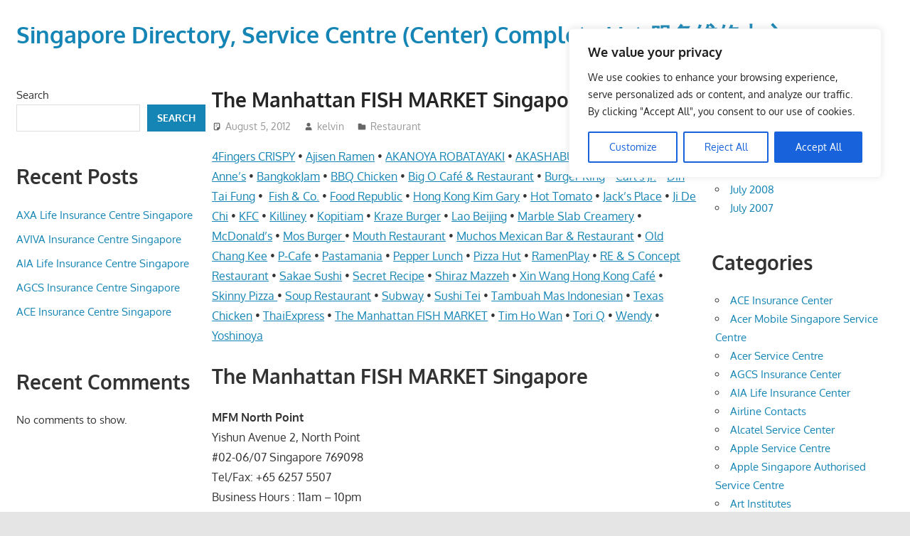

--- FILE ---
content_type: text/html; charset=UTF-8
request_url: https://www.singaporeservicecentre.com/the-manhattan-fish-market-singapore/
body_size: 21665
content:
<!DOCTYPE html>
<html lang="en-US">

<head>
	
	
	
	<!-- Global site tag (gtag.js) - Google Analytics -->
<script async src="https://www.googletagmanager.com/gtag/js?id=G-STKC8QT0EV"></script>
<script>
  window.dataLayer = window.dataLayer || [];
  function gtag(){dataLayer.push(arguments);}
  gtag('js', new Date());

  gtag('config', 'G-STKC8QT0EV');
</script>
	
	

	<script async src="https://pagead2.googlesyndication.com/pagead/js/adsbygoogle.js?client=ca-pub-3160199701957164"
     crossorigin="anonymous"></script>
	
	
<meta charset="UTF-8">
<meta name="viewport" content="width=device-width, initial-scale=1">
<link rel="profile" href="http://gmpg.org/xfn/11">
<link rel="pingback" href="https://www.singaporeservicecentre.com/xmlrpc.php">

<meta name='robots' content='index, follow, max-image-preview:large, max-snippet:-1, max-video-preview:-1' />

	<!-- This site is optimized with the Yoast SEO plugin v21.3 - https://yoast.com/wordpress/plugins/seo/ -->
	<title>The Manhattan FISH MARKET Singapore - Singapore Directory, Service Centre (Center) Complete List 服务维修中心</title>
	<link rel="canonical" href="https://www.singaporeservicecentre.com/the-manhattan-fish-market-singapore/" />
	<meta property="og:locale" content="en_US" />
	<meta property="og:type" content="article" />
	<meta property="og:title" content="The Manhattan FISH MARKET Singapore - Singapore Directory, Service Centre (Center) Complete List 服务维修中心" />
	<meta property="og:description" content="4Fingers CRISPY • Ajisen Ramen • AKANOYA ROBATAYAKI • AKASHABU • AKASHI • Auntie Anne&#8217;s • BangkokJam • BBQ Chicken • Big O Café &amp;" />
	<meta property="og:url" content="https://www.singaporeservicecentre.com/the-manhattan-fish-market-singapore/" />
	<meta property="og:site_name" content="Singapore Directory, Service Centre (Center) Complete List 服务维修中心" />
	<meta property="article:published_time" content="2012-08-05T05:04:10+00:00" />
	<meta property="article:modified_time" content="2023-10-09T08:16:40+00:00" />
	<meta name="author" content="kelvin" />
	<meta name="twitter:card" content="summary_large_image" />
	<meta name="twitter:label1" content="Written by" />
	<meta name="twitter:data1" content="kelvin" />
	<meta name="twitter:label2" content="Est. reading time" />
	<meta name="twitter:data2" content="2 minutes" />
	<script type="application/ld+json" class="yoast-schema-graph">{"@context":"https://schema.org","@graph":[{"@type":"WebPage","@id":"https://www.singaporeservicecentre.com/the-manhattan-fish-market-singapore/","url":"https://www.singaporeservicecentre.com/the-manhattan-fish-market-singapore/","name":"The Manhattan FISH MARKET Singapore - Singapore Directory, Service Centre (Center) Complete List 服务维修中心","isPartOf":{"@id":"https://www.singaporeservicecentre.com/#website"},"datePublished":"2012-08-05T05:04:10+00:00","dateModified":"2023-10-09T08:16:40+00:00","author":{"@id":"https://www.singaporeservicecentre.com/#/schema/person/d64e74a6ce49cbf6194969335d5a620b"},"breadcrumb":{"@id":"https://www.singaporeservicecentre.com/the-manhattan-fish-market-singapore/#breadcrumb"},"inLanguage":"en-US","potentialAction":[{"@type":"ReadAction","target":["https://www.singaporeservicecentre.com/the-manhattan-fish-market-singapore/"]}]},{"@type":"BreadcrumbList","@id":"https://www.singaporeservicecentre.com/the-manhattan-fish-market-singapore/#breadcrumb","itemListElement":[{"@type":"ListItem","position":1,"name":"Home","item":"https://www.singaporeservicecentre.com/"},{"@type":"ListItem","position":2,"name":"The Manhattan FISH MARKET Singapore"}]},{"@type":"WebSite","@id":"https://www.singaporeservicecentre.com/#website","url":"https://www.singaporeservicecentre.com/","name":"Singapore Directory, Service Centre (Center) Complete List 服务维修中心","description":"Directory, Service, Singapore, Insurance, Centre, Center, Mobile Phone, Cars, Telcos, Cameras, Computer, Notebook, Electrical Appliance 服务维修中心","potentialAction":[{"@type":"SearchAction","target":{"@type":"EntryPoint","urlTemplate":"https://www.singaporeservicecentre.com/?s={search_term_string}"},"query-input":"required name=search_term_string"}],"inLanguage":"en-US"},{"@type":"Person","@id":"https://www.singaporeservicecentre.com/#/schema/person/d64e74a6ce49cbf6194969335d5a620b","name":"kelvin","image":{"@type":"ImageObject","inLanguage":"en-US","@id":"https://www.singaporeservicecentre.com/#/schema/person/image/","url":"https://secure.gravatar.com/avatar/79d41342cf55d5856922affcf89d994cab4e78acce1a486dbe4883693f41c310?s=96&d=mm&r=g","contentUrl":"https://secure.gravatar.com/avatar/79d41342cf55d5856922affcf89d994cab4e78acce1a486dbe4883693f41c310?s=96&d=mm&r=g","caption":"kelvin"},"sameAs":["https://singaporeservicecentre.com"],"url":"https://www.singaporeservicecentre.com/author/kelvin/"}]}</script>
	<!-- / Yoast SEO plugin. -->


<link rel='dns-prefetch' href='//stats.wp.com' />
<link rel='dns-prefetch' href='//i0.wp.com' />
<link rel='dns-prefetch' href='//c0.wp.com' />
<link rel="alternate" type="application/rss+xml" title="Singapore Directory, Service Centre (Center) Complete List 服务维修中心 &raquo; Feed" href="https://www.singaporeservicecentre.com/feed/" />
<link rel="alternate" type="application/rss+xml" title="Singapore Directory, Service Centre (Center) Complete List 服务维修中心 &raquo; Comments Feed" href="https://www.singaporeservicecentre.com/comments/feed/" />
<link rel="alternate" type="application/rss+xml" title="Singapore Directory, Service Centre (Center) Complete List 服务维修中心 &raquo; The Manhattan FISH MARKET Singapore Comments Feed" href="https://www.singaporeservicecentre.com/the-manhattan-fish-market-singapore/feed/" />
<link rel="alternate" title="oEmbed (JSON)" type="application/json+oembed" href="https://www.singaporeservicecentre.com/wp-json/oembed/1.0/embed?url=https%3A%2F%2Fwww.singaporeservicecentre.com%2Fthe-manhattan-fish-market-singapore%2F" />
<link rel="alternate" title="oEmbed (XML)" type="text/xml+oembed" href="https://www.singaporeservicecentre.com/wp-json/oembed/1.0/embed?url=https%3A%2F%2Fwww.singaporeservicecentre.com%2Fthe-manhattan-fish-market-singapore%2F&#038;format=xml" />
<style id='wp-img-auto-sizes-contain-inline-css' type='text/css'>
img:is([sizes=auto i],[sizes^="auto," i]){contain-intrinsic-size:3000px 1500px}
/*# sourceURL=wp-img-auto-sizes-contain-inline-css */
</style>
<link rel='stylesheet' id='gambit-theme-fonts-css' href='https://www.singaporeservicecentre.com/wp-content/fonts/fdd33287bc6a99223ba472a7271e4737.css?ver=20201110' type='text/css' media='all' />
<style id='wp-emoji-styles-inline-css' type='text/css'>

	img.wp-smiley, img.emoji {
		display: inline !important;
		border: none !important;
		box-shadow: none !important;
		height: 1em !important;
		width: 1em !important;
		margin: 0 0.07em !important;
		vertical-align: -0.1em !important;
		background: none !important;
		padding: 0 !important;
	}
/*# sourceURL=wp-emoji-styles-inline-css */
</style>
<style id='wp-block-library-inline-css' type='text/css'>
:root{--wp-block-synced-color:#7a00df;--wp-block-synced-color--rgb:122,0,223;--wp-bound-block-color:var(--wp-block-synced-color);--wp-editor-canvas-background:#ddd;--wp-admin-theme-color:#007cba;--wp-admin-theme-color--rgb:0,124,186;--wp-admin-theme-color-darker-10:#006ba1;--wp-admin-theme-color-darker-10--rgb:0,107,160.5;--wp-admin-theme-color-darker-20:#005a87;--wp-admin-theme-color-darker-20--rgb:0,90,135;--wp-admin-border-width-focus:2px}@media (min-resolution:192dpi){:root{--wp-admin-border-width-focus:1.5px}}.wp-element-button{cursor:pointer}:root .has-very-light-gray-background-color{background-color:#eee}:root .has-very-dark-gray-background-color{background-color:#313131}:root .has-very-light-gray-color{color:#eee}:root .has-very-dark-gray-color{color:#313131}:root .has-vivid-green-cyan-to-vivid-cyan-blue-gradient-background{background:linear-gradient(135deg,#00d084,#0693e3)}:root .has-purple-crush-gradient-background{background:linear-gradient(135deg,#34e2e4,#4721fb 50%,#ab1dfe)}:root .has-hazy-dawn-gradient-background{background:linear-gradient(135deg,#faaca8,#dad0ec)}:root .has-subdued-olive-gradient-background{background:linear-gradient(135deg,#fafae1,#67a671)}:root .has-atomic-cream-gradient-background{background:linear-gradient(135deg,#fdd79a,#004a59)}:root .has-nightshade-gradient-background{background:linear-gradient(135deg,#330968,#31cdcf)}:root .has-midnight-gradient-background{background:linear-gradient(135deg,#020381,#2874fc)}:root{--wp--preset--font-size--normal:16px;--wp--preset--font-size--huge:42px}.has-regular-font-size{font-size:1em}.has-larger-font-size{font-size:2.625em}.has-normal-font-size{font-size:var(--wp--preset--font-size--normal)}.has-huge-font-size{font-size:var(--wp--preset--font-size--huge)}.has-text-align-center{text-align:center}.has-text-align-left{text-align:left}.has-text-align-right{text-align:right}.has-fit-text{white-space:nowrap!important}#end-resizable-editor-section{display:none}.aligncenter{clear:both}.items-justified-left{justify-content:flex-start}.items-justified-center{justify-content:center}.items-justified-right{justify-content:flex-end}.items-justified-space-between{justify-content:space-between}.screen-reader-text{border:0;clip-path:inset(50%);height:1px;margin:-1px;overflow:hidden;padding:0;position:absolute;width:1px;word-wrap:normal!important}.screen-reader-text:focus{background-color:#ddd;clip-path:none;color:#444;display:block;font-size:1em;height:auto;left:5px;line-height:normal;padding:15px 23px 14px;text-decoration:none;top:5px;width:auto;z-index:100000}html :where(.has-border-color){border-style:solid}html :where([style*=border-top-color]){border-top-style:solid}html :where([style*=border-right-color]){border-right-style:solid}html :where([style*=border-bottom-color]){border-bottom-style:solid}html :where([style*=border-left-color]){border-left-style:solid}html :where([style*=border-width]){border-style:solid}html :where([style*=border-top-width]){border-top-style:solid}html :where([style*=border-right-width]){border-right-style:solid}html :where([style*=border-bottom-width]){border-bottom-style:solid}html :where([style*=border-left-width]){border-left-style:solid}html :where(img[class*=wp-image-]){height:auto;max-width:100%}:where(figure){margin:0 0 1em}html :where(.is-position-sticky){--wp-admin--admin-bar--position-offset:var(--wp-admin--admin-bar--height,0px)}@media screen and (max-width:600px){html :where(.is-position-sticky){--wp-admin--admin-bar--position-offset:0px}}
.has-text-align-justify{text-align:justify;}

/*# sourceURL=wp-block-library-inline-css */
</style><style id='wp-block-archives-inline-css' type='text/css'>
.wp-block-archives{box-sizing:border-box}.wp-block-archives-dropdown label{display:block}
/*# sourceURL=https://c0.wp.com/c/6.9/wp-includes/blocks/archives/style.min.css */
</style>
<style id='wp-block-categories-inline-css' type='text/css'>
.wp-block-categories{box-sizing:border-box}.wp-block-categories.alignleft{margin-right:2em}.wp-block-categories.alignright{margin-left:2em}.wp-block-categories.wp-block-categories-dropdown.aligncenter{text-align:center}.wp-block-categories .wp-block-categories__label{display:block;width:100%}
/*# sourceURL=https://c0.wp.com/c/6.9/wp-includes/blocks/categories/style.min.css */
</style>
<style id='wp-block-heading-inline-css' type='text/css'>
h1:where(.wp-block-heading).has-background,h2:where(.wp-block-heading).has-background,h3:where(.wp-block-heading).has-background,h4:where(.wp-block-heading).has-background,h5:where(.wp-block-heading).has-background,h6:where(.wp-block-heading).has-background{padding:1.25em 2.375em}h1.has-text-align-left[style*=writing-mode]:where([style*=vertical-lr]),h1.has-text-align-right[style*=writing-mode]:where([style*=vertical-rl]),h2.has-text-align-left[style*=writing-mode]:where([style*=vertical-lr]),h2.has-text-align-right[style*=writing-mode]:where([style*=vertical-rl]),h3.has-text-align-left[style*=writing-mode]:where([style*=vertical-lr]),h3.has-text-align-right[style*=writing-mode]:where([style*=vertical-rl]),h4.has-text-align-left[style*=writing-mode]:where([style*=vertical-lr]),h4.has-text-align-right[style*=writing-mode]:where([style*=vertical-rl]),h5.has-text-align-left[style*=writing-mode]:where([style*=vertical-lr]),h5.has-text-align-right[style*=writing-mode]:where([style*=vertical-rl]),h6.has-text-align-left[style*=writing-mode]:where([style*=vertical-lr]),h6.has-text-align-right[style*=writing-mode]:where([style*=vertical-rl]){rotate:180deg}
/*# sourceURL=https://c0.wp.com/c/6.9/wp-includes/blocks/heading/style.min.css */
</style>
<style id='wp-block-latest-comments-inline-css' type='text/css'>
ol.wp-block-latest-comments{box-sizing:border-box;margin-left:0}:where(.wp-block-latest-comments:not([style*=line-height] .wp-block-latest-comments__comment)){line-height:1.1}:where(.wp-block-latest-comments:not([style*=line-height] .wp-block-latest-comments__comment-excerpt p)){line-height:1.8}.has-dates :where(.wp-block-latest-comments:not([style*=line-height])),.has-excerpts :where(.wp-block-latest-comments:not([style*=line-height])){line-height:1.5}.wp-block-latest-comments .wp-block-latest-comments{padding-left:0}.wp-block-latest-comments__comment{list-style:none;margin-bottom:1em}.has-avatars .wp-block-latest-comments__comment{list-style:none;min-height:2.25em}.has-avatars .wp-block-latest-comments__comment .wp-block-latest-comments__comment-excerpt,.has-avatars .wp-block-latest-comments__comment .wp-block-latest-comments__comment-meta{margin-left:3.25em}.wp-block-latest-comments__comment-excerpt p{font-size:.875em;margin:.36em 0 1.4em}.wp-block-latest-comments__comment-date{display:block;font-size:.75em}.wp-block-latest-comments .avatar,.wp-block-latest-comments__comment-avatar{border-radius:1.5em;display:block;float:left;height:2.5em;margin-right:.75em;width:2.5em}.wp-block-latest-comments[class*=-font-size] a,.wp-block-latest-comments[style*=font-size] a{font-size:inherit}
/*# sourceURL=https://c0.wp.com/c/6.9/wp-includes/blocks/latest-comments/style.min.css */
</style>
<style id='wp-block-latest-posts-inline-css' type='text/css'>
.wp-block-latest-posts{box-sizing:border-box}.wp-block-latest-posts.alignleft{margin-right:2em}.wp-block-latest-posts.alignright{margin-left:2em}.wp-block-latest-posts.wp-block-latest-posts__list{list-style:none}.wp-block-latest-posts.wp-block-latest-posts__list li{clear:both;overflow-wrap:break-word}.wp-block-latest-posts.is-grid{display:flex;flex-wrap:wrap}.wp-block-latest-posts.is-grid li{margin:0 1.25em 1.25em 0;width:100%}@media (min-width:600px){.wp-block-latest-posts.columns-2 li{width:calc(50% - .625em)}.wp-block-latest-posts.columns-2 li:nth-child(2n){margin-right:0}.wp-block-latest-posts.columns-3 li{width:calc(33.33333% - .83333em)}.wp-block-latest-posts.columns-3 li:nth-child(3n){margin-right:0}.wp-block-latest-posts.columns-4 li{width:calc(25% - .9375em)}.wp-block-latest-posts.columns-4 li:nth-child(4n){margin-right:0}.wp-block-latest-posts.columns-5 li{width:calc(20% - 1em)}.wp-block-latest-posts.columns-5 li:nth-child(5n){margin-right:0}.wp-block-latest-posts.columns-6 li{width:calc(16.66667% - 1.04167em)}.wp-block-latest-posts.columns-6 li:nth-child(6n){margin-right:0}}:root :where(.wp-block-latest-posts.is-grid){padding:0}:root :where(.wp-block-latest-posts.wp-block-latest-posts__list){padding-left:0}.wp-block-latest-posts__post-author,.wp-block-latest-posts__post-date{display:block;font-size:.8125em}.wp-block-latest-posts__post-excerpt,.wp-block-latest-posts__post-full-content{margin-bottom:1em;margin-top:.5em}.wp-block-latest-posts__featured-image a{display:inline-block}.wp-block-latest-posts__featured-image img{height:auto;max-width:100%;width:auto}.wp-block-latest-posts__featured-image.alignleft{float:left;margin-right:1em}.wp-block-latest-posts__featured-image.alignright{float:right;margin-left:1em}.wp-block-latest-posts__featured-image.aligncenter{margin-bottom:1em;text-align:center}
/*# sourceURL=https://c0.wp.com/c/6.9/wp-includes/blocks/latest-posts/style.min.css */
</style>
<style id='wp-block-search-inline-css' type='text/css'>
.wp-block-search__button{margin-left:10px;word-break:normal}.wp-block-search__button.has-icon{line-height:0}.wp-block-search__button svg{height:1.25em;min-height:24px;min-width:24px;width:1.25em;fill:currentColor;vertical-align:text-bottom}:where(.wp-block-search__button){border:1px solid #ccc;padding:6px 10px}.wp-block-search__inside-wrapper{display:flex;flex:auto;flex-wrap:nowrap;max-width:100%}.wp-block-search__label{width:100%}.wp-block-search.wp-block-search__button-only .wp-block-search__button{box-sizing:border-box;display:flex;flex-shrink:0;justify-content:center;margin-left:0;max-width:100%}.wp-block-search.wp-block-search__button-only .wp-block-search__inside-wrapper{min-width:0!important;transition-property:width}.wp-block-search.wp-block-search__button-only .wp-block-search__input{flex-basis:100%;transition-duration:.3s}.wp-block-search.wp-block-search__button-only.wp-block-search__searchfield-hidden,.wp-block-search.wp-block-search__button-only.wp-block-search__searchfield-hidden .wp-block-search__inside-wrapper{overflow:hidden}.wp-block-search.wp-block-search__button-only.wp-block-search__searchfield-hidden .wp-block-search__input{border-left-width:0!important;border-right-width:0!important;flex-basis:0;flex-grow:0;margin:0;min-width:0!important;padding-left:0!important;padding-right:0!important;width:0!important}:where(.wp-block-search__input){appearance:none;border:1px solid #949494;flex-grow:1;font-family:inherit;font-size:inherit;font-style:inherit;font-weight:inherit;letter-spacing:inherit;line-height:inherit;margin-left:0;margin-right:0;min-width:3rem;padding:8px;text-decoration:unset!important;text-transform:inherit}:where(.wp-block-search__button-inside .wp-block-search__inside-wrapper){background-color:#fff;border:1px solid #949494;box-sizing:border-box;padding:4px}:where(.wp-block-search__button-inside .wp-block-search__inside-wrapper) .wp-block-search__input{border:none;border-radius:0;padding:0 4px}:where(.wp-block-search__button-inside .wp-block-search__inside-wrapper) .wp-block-search__input:focus{outline:none}:where(.wp-block-search__button-inside .wp-block-search__inside-wrapper) :where(.wp-block-search__button){padding:4px 8px}.wp-block-search.aligncenter .wp-block-search__inside-wrapper{margin:auto}.wp-block[data-align=right] .wp-block-search.wp-block-search__button-only .wp-block-search__inside-wrapper{float:right}
/*# sourceURL=https://c0.wp.com/c/6.9/wp-includes/blocks/search/style.min.css */
</style>
<style id='wp-block-group-inline-css' type='text/css'>
.wp-block-group{box-sizing:border-box}:where(.wp-block-group.wp-block-group-is-layout-constrained){position:relative}
/*# sourceURL=https://c0.wp.com/c/6.9/wp-includes/blocks/group/style.min.css */
</style>
<style id='global-styles-inline-css' type='text/css'>
:root{--wp--preset--aspect-ratio--square: 1;--wp--preset--aspect-ratio--4-3: 4/3;--wp--preset--aspect-ratio--3-4: 3/4;--wp--preset--aspect-ratio--3-2: 3/2;--wp--preset--aspect-ratio--2-3: 2/3;--wp--preset--aspect-ratio--16-9: 16/9;--wp--preset--aspect-ratio--9-16: 9/16;--wp--preset--color--black: #000000;--wp--preset--color--cyan-bluish-gray: #abb8c3;--wp--preset--color--white: #ffffff;--wp--preset--color--pale-pink: #f78da7;--wp--preset--color--vivid-red: #cf2e2e;--wp--preset--color--luminous-vivid-orange: #ff6900;--wp--preset--color--luminous-vivid-amber: #fcb900;--wp--preset--color--light-green-cyan: #7bdcb5;--wp--preset--color--vivid-green-cyan: #00d084;--wp--preset--color--pale-cyan-blue: #8ed1fc;--wp--preset--color--vivid-cyan-blue: #0693e3;--wp--preset--color--vivid-purple: #9b51e0;--wp--preset--color--primary: #1585b5;--wp--preset--color--secondary: #006c9c;--wp--preset--color--tertiary: #005282;--wp--preset--color--accent: #b52315;--wp--preset--color--highlight: #15b545;--wp--preset--color--light-gray: #e5e5e5;--wp--preset--color--gray: #999999;--wp--preset--color--dark-gray: #252525;--wp--preset--gradient--vivid-cyan-blue-to-vivid-purple: linear-gradient(135deg,rgb(6,147,227) 0%,rgb(155,81,224) 100%);--wp--preset--gradient--light-green-cyan-to-vivid-green-cyan: linear-gradient(135deg,rgb(122,220,180) 0%,rgb(0,208,130) 100%);--wp--preset--gradient--luminous-vivid-amber-to-luminous-vivid-orange: linear-gradient(135deg,rgb(252,185,0) 0%,rgb(255,105,0) 100%);--wp--preset--gradient--luminous-vivid-orange-to-vivid-red: linear-gradient(135deg,rgb(255,105,0) 0%,rgb(207,46,46) 100%);--wp--preset--gradient--very-light-gray-to-cyan-bluish-gray: linear-gradient(135deg,rgb(238,238,238) 0%,rgb(169,184,195) 100%);--wp--preset--gradient--cool-to-warm-spectrum: linear-gradient(135deg,rgb(74,234,220) 0%,rgb(151,120,209) 20%,rgb(207,42,186) 40%,rgb(238,44,130) 60%,rgb(251,105,98) 80%,rgb(254,248,76) 100%);--wp--preset--gradient--blush-light-purple: linear-gradient(135deg,rgb(255,206,236) 0%,rgb(152,150,240) 100%);--wp--preset--gradient--blush-bordeaux: linear-gradient(135deg,rgb(254,205,165) 0%,rgb(254,45,45) 50%,rgb(107,0,62) 100%);--wp--preset--gradient--luminous-dusk: linear-gradient(135deg,rgb(255,203,112) 0%,rgb(199,81,192) 50%,rgb(65,88,208) 100%);--wp--preset--gradient--pale-ocean: linear-gradient(135deg,rgb(255,245,203) 0%,rgb(182,227,212) 50%,rgb(51,167,181) 100%);--wp--preset--gradient--electric-grass: linear-gradient(135deg,rgb(202,248,128) 0%,rgb(113,206,126) 100%);--wp--preset--gradient--midnight: linear-gradient(135deg,rgb(2,3,129) 0%,rgb(40,116,252) 100%);--wp--preset--font-size--small: 13px;--wp--preset--font-size--medium: 20px;--wp--preset--font-size--large: 36px;--wp--preset--font-size--x-large: 42px;--wp--preset--spacing--20: 0.44rem;--wp--preset--spacing--30: 0.67rem;--wp--preset--spacing--40: 1rem;--wp--preset--spacing--50: 1.5rem;--wp--preset--spacing--60: 2.25rem;--wp--preset--spacing--70: 3.38rem;--wp--preset--spacing--80: 5.06rem;--wp--preset--shadow--natural: 6px 6px 9px rgba(0, 0, 0, 0.2);--wp--preset--shadow--deep: 12px 12px 50px rgba(0, 0, 0, 0.4);--wp--preset--shadow--sharp: 6px 6px 0px rgba(0, 0, 0, 0.2);--wp--preset--shadow--outlined: 6px 6px 0px -3px rgb(255, 255, 255), 6px 6px rgb(0, 0, 0);--wp--preset--shadow--crisp: 6px 6px 0px rgb(0, 0, 0);}:where(.is-layout-flex){gap: 0.5em;}:where(.is-layout-grid){gap: 0.5em;}body .is-layout-flex{display: flex;}.is-layout-flex{flex-wrap: wrap;align-items: center;}.is-layout-flex > :is(*, div){margin: 0;}body .is-layout-grid{display: grid;}.is-layout-grid > :is(*, div){margin: 0;}:where(.wp-block-columns.is-layout-flex){gap: 2em;}:where(.wp-block-columns.is-layout-grid){gap: 2em;}:where(.wp-block-post-template.is-layout-flex){gap: 1.25em;}:where(.wp-block-post-template.is-layout-grid){gap: 1.25em;}.has-black-color{color: var(--wp--preset--color--black) !important;}.has-cyan-bluish-gray-color{color: var(--wp--preset--color--cyan-bluish-gray) !important;}.has-white-color{color: var(--wp--preset--color--white) !important;}.has-pale-pink-color{color: var(--wp--preset--color--pale-pink) !important;}.has-vivid-red-color{color: var(--wp--preset--color--vivid-red) !important;}.has-luminous-vivid-orange-color{color: var(--wp--preset--color--luminous-vivid-orange) !important;}.has-luminous-vivid-amber-color{color: var(--wp--preset--color--luminous-vivid-amber) !important;}.has-light-green-cyan-color{color: var(--wp--preset--color--light-green-cyan) !important;}.has-vivid-green-cyan-color{color: var(--wp--preset--color--vivid-green-cyan) !important;}.has-pale-cyan-blue-color{color: var(--wp--preset--color--pale-cyan-blue) !important;}.has-vivid-cyan-blue-color{color: var(--wp--preset--color--vivid-cyan-blue) !important;}.has-vivid-purple-color{color: var(--wp--preset--color--vivid-purple) !important;}.has-black-background-color{background-color: var(--wp--preset--color--black) !important;}.has-cyan-bluish-gray-background-color{background-color: var(--wp--preset--color--cyan-bluish-gray) !important;}.has-white-background-color{background-color: var(--wp--preset--color--white) !important;}.has-pale-pink-background-color{background-color: var(--wp--preset--color--pale-pink) !important;}.has-vivid-red-background-color{background-color: var(--wp--preset--color--vivid-red) !important;}.has-luminous-vivid-orange-background-color{background-color: var(--wp--preset--color--luminous-vivid-orange) !important;}.has-luminous-vivid-amber-background-color{background-color: var(--wp--preset--color--luminous-vivid-amber) !important;}.has-light-green-cyan-background-color{background-color: var(--wp--preset--color--light-green-cyan) !important;}.has-vivid-green-cyan-background-color{background-color: var(--wp--preset--color--vivid-green-cyan) !important;}.has-pale-cyan-blue-background-color{background-color: var(--wp--preset--color--pale-cyan-blue) !important;}.has-vivid-cyan-blue-background-color{background-color: var(--wp--preset--color--vivid-cyan-blue) !important;}.has-vivid-purple-background-color{background-color: var(--wp--preset--color--vivid-purple) !important;}.has-black-border-color{border-color: var(--wp--preset--color--black) !important;}.has-cyan-bluish-gray-border-color{border-color: var(--wp--preset--color--cyan-bluish-gray) !important;}.has-white-border-color{border-color: var(--wp--preset--color--white) !important;}.has-pale-pink-border-color{border-color: var(--wp--preset--color--pale-pink) !important;}.has-vivid-red-border-color{border-color: var(--wp--preset--color--vivid-red) !important;}.has-luminous-vivid-orange-border-color{border-color: var(--wp--preset--color--luminous-vivid-orange) !important;}.has-luminous-vivid-amber-border-color{border-color: var(--wp--preset--color--luminous-vivid-amber) !important;}.has-light-green-cyan-border-color{border-color: var(--wp--preset--color--light-green-cyan) !important;}.has-vivid-green-cyan-border-color{border-color: var(--wp--preset--color--vivid-green-cyan) !important;}.has-pale-cyan-blue-border-color{border-color: var(--wp--preset--color--pale-cyan-blue) !important;}.has-vivid-cyan-blue-border-color{border-color: var(--wp--preset--color--vivid-cyan-blue) !important;}.has-vivid-purple-border-color{border-color: var(--wp--preset--color--vivid-purple) !important;}.has-vivid-cyan-blue-to-vivid-purple-gradient-background{background: var(--wp--preset--gradient--vivid-cyan-blue-to-vivid-purple) !important;}.has-light-green-cyan-to-vivid-green-cyan-gradient-background{background: var(--wp--preset--gradient--light-green-cyan-to-vivid-green-cyan) !important;}.has-luminous-vivid-amber-to-luminous-vivid-orange-gradient-background{background: var(--wp--preset--gradient--luminous-vivid-amber-to-luminous-vivid-orange) !important;}.has-luminous-vivid-orange-to-vivid-red-gradient-background{background: var(--wp--preset--gradient--luminous-vivid-orange-to-vivid-red) !important;}.has-very-light-gray-to-cyan-bluish-gray-gradient-background{background: var(--wp--preset--gradient--very-light-gray-to-cyan-bluish-gray) !important;}.has-cool-to-warm-spectrum-gradient-background{background: var(--wp--preset--gradient--cool-to-warm-spectrum) !important;}.has-blush-light-purple-gradient-background{background: var(--wp--preset--gradient--blush-light-purple) !important;}.has-blush-bordeaux-gradient-background{background: var(--wp--preset--gradient--blush-bordeaux) !important;}.has-luminous-dusk-gradient-background{background: var(--wp--preset--gradient--luminous-dusk) !important;}.has-pale-ocean-gradient-background{background: var(--wp--preset--gradient--pale-ocean) !important;}.has-electric-grass-gradient-background{background: var(--wp--preset--gradient--electric-grass) !important;}.has-midnight-gradient-background{background: var(--wp--preset--gradient--midnight) !important;}.has-small-font-size{font-size: var(--wp--preset--font-size--small) !important;}.has-medium-font-size{font-size: var(--wp--preset--font-size--medium) !important;}.has-large-font-size{font-size: var(--wp--preset--font-size--large) !important;}.has-x-large-font-size{font-size: var(--wp--preset--font-size--x-large) !important;}
/*# sourceURL=global-styles-inline-css */
</style>

<style id='classic-theme-styles-inline-css' type='text/css'>
/*! This file is auto-generated */
.wp-block-button__link{color:#fff;background-color:#32373c;border-radius:9999px;box-shadow:none;text-decoration:none;padding:calc(.667em + 2px) calc(1.333em + 2px);font-size:1.125em}.wp-block-file__button{background:#32373c;color:#fff;text-decoration:none}
/*# sourceURL=/wp-includes/css/classic-themes.min.css */
</style>
<link rel='stylesheet' id='gambit-stylesheet-css' href='https://www.singaporeservicecentre.com/wp-content/themes/gambit/style.css?ver=2.0.9' type='text/css' media='all' />
<style id='gambit-stylesheet-inline-css' type='text/css'>
.site-description { position: absolute; clip: rect(1px, 1px, 1px, 1px); width: 1px; height: 1px; overflow: hidden; }
/*# sourceURL=gambit-stylesheet-inline-css */
</style>
<link rel='stylesheet' id='gambit-safari-flexbox-fixes-css' href='https://www.singaporeservicecentre.com/wp-content/themes/gambit/assets/css/safari-flexbox-fixes.css?ver=20210115' type='text/css' media='all' />
<link rel='stylesheet' id='jetpack_css-css' href='https://c0.wp.com/p/jetpack/12.7.2/css/jetpack.css' type='text/css' media='all' />
<script type="text/javascript" id="cookie-law-info-js-extra">
/* <![CDATA[ */
var _ckyConfig = {"_ipData":[],"_assetsURL":"https://www.singaporeservicecentre.com/wp-content/plugins/cookie-law-info/lite/frontend/images/","_publicURL":"https://www.singaporeservicecentre.com","_expiry":"365","_categories":[{"name":"Necessary","slug":"necessary","isNecessary":true,"ccpaDoNotSell":true,"cookies":[],"active":true,"defaultConsent":{"gdpr":true,"ccpa":true}},{"name":"Functional","slug":"functional","isNecessary":false,"ccpaDoNotSell":true,"cookies":[],"active":true,"defaultConsent":{"gdpr":false,"ccpa":false}},{"name":"Analytics","slug":"analytics","isNecessary":false,"ccpaDoNotSell":true,"cookies":[],"active":true,"defaultConsent":{"gdpr":false,"ccpa":false}},{"name":"Performance","slug":"performance","isNecessary":false,"ccpaDoNotSell":true,"cookies":[],"active":true,"defaultConsent":{"gdpr":false,"ccpa":false}},{"name":"Advertisement","slug":"advertisement","isNecessary":false,"ccpaDoNotSell":true,"cookies":[],"active":true,"defaultConsent":{"gdpr":false,"ccpa":false}}],"_activeLaw":"gdpr","_rootDomain":"","_block":"1","_showBanner":"1","_bannerConfig":{"settings":{"type":"box","position":"top-right","applicableLaw":"gdpr"},"behaviours":{"reloadBannerOnAccept":false,"loadAnalyticsByDefault":false,"animations":{"onLoad":"animate","onHide":"sticky"}},"config":{"revisitConsent":{"status":true,"tag":"revisit-consent","position":"bottom-left","meta":{"url":"#"},"styles":{"background-color":"#0056A7"},"elements":{"title":{"type":"text","tag":"revisit-consent-title","status":true,"styles":{"color":"#0056a7"}}}},"preferenceCenter":{"toggle":{"status":true,"tag":"detail-category-toggle","type":"toggle","states":{"active":{"styles":{"background-color":"#1863DC"}},"inactive":{"styles":{"background-color":"#D0D5D2"}}}}},"categoryPreview":{"status":false,"toggle":{"status":true,"tag":"detail-category-preview-toggle","type":"toggle","states":{"active":{"styles":{"background-color":"#1863DC"}},"inactive":{"styles":{"background-color":"#D0D5D2"}}}}},"videoPlaceholder":{"status":true,"styles":{"background-color":"#000000","border-color":"#000000","color":"#ffffff"}},"readMore":{"status":false,"tag":"readmore-button","type":"link","meta":{"noFollow":true,"newTab":true},"styles":{"color":"#1863DC","background-color":"transparent","border-color":"transparent"}},"auditTable":{"status":true},"optOption":{"status":true,"toggle":{"status":true,"tag":"optout-option-toggle","type":"toggle","states":{"active":{"styles":{"background-color":"#1863dc"}},"inactive":{"styles":{"background-color":"#FFFFFF"}}}}}}},"_version":"3.1.5","_logConsent":"1","_tags":[{"tag":"accept-button","styles":{"color":"#FFFFFF","background-color":"#1863DC","border-color":"#1863DC"}},{"tag":"reject-button","styles":{"color":"#1863DC","background-color":"transparent","border-color":"#1863DC"}},{"tag":"settings-button","styles":{"color":"#1863DC","background-color":"transparent","border-color":"#1863DC"}},{"tag":"readmore-button","styles":{"color":"#1863DC","background-color":"transparent","border-color":"transparent"}},{"tag":"donotsell-button","styles":{"color":"#1863DC","background-color":"transparent","border-color":"transparent"}},{"tag":"accept-button","styles":{"color":"#FFFFFF","background-color":"#1863DC","border-color":"#1863DC"}},{"tag":"revisit-consent","styles":{"background-color":"#0056A7"}}],"_shortCodes":[{"key":"cky_readmore","content":"\u003Ca href=\"#\" class=\"cky-policy\" aria-label=\"Cookie Policy\" target=\"_blank\" rel=\"noopener\" data-cky-tag=\"readmore-button\"\u003ECookie Policy\u003C/a\u003E","tag":"readmore-button","status":false,"attributes":{"rel":"nofollow","target":"_blank"}},{"key":"cky_show_desc","content":"\u003Cbutton class=\"cky-show-desc-btn\" data-cky-tag=\"show-desc-button\" aria-label=\"Show more\"\u003EShow more\u003C/button\u003E","tag":"show-desc-button","status":true,"attributes":[]},{"key":"cky_hide_desc","content":"\u003Cbutton class=\"cky-show-desc-btn\" data-cky-tag=\"hide-desc-button\" aria-label=\"Show less\"\u003EShow less\u003C/button\u003E","tag":"hide-desc-button","status":true,"attributes":[]},{"key":"cky_category_toggle_label","content":"[cky_{{status}}_category_label] [cky_preference_{{category_slug}}_title]","tag":"","status":true,"attributes":[]},{"key":"cky_enable_category_label","content":"Enable","tag":"","status":true,"attributes":[]},{"key":"cky_disable_category_label","content":"Disable","tag":"","status":true,"attributes":[]},{"key":"cky_video_placeholder","content":"\u003Cdiv class=\"video-placeholder-normal\" data-cky-tag=\"video-placeholder\" id=\"[UNIQUEID]\"\u003E\u003Cp class=\"video-placeholder-text-normal\" data-cky-tag=\"placeholder-title\"\u003EPlease accept cookies to access this content\u003C/p\u003E\u003C/div\u003E","tag":"","status":true,"attributes":[]},{"key":"cky_enable_optout_label","content":"Enable","tag":"","status":true,"attributes":[]},{"key":"cky_disable_optout_label","content":"Disable","tag":"","status":true,"attributes":[]},{"key":"cky_optout_toggle_label","content":"[cky_{{status}}_optout_label] [cky_optout_option_title]","tag":"","status":true,"attributes":[]},{"key":"cky_optout_option_title","content":"Do Not Sell or Share My Personal Information","tag":"","status":true,"attributes":[]},{"key":"cky_optout_close_label","content":"Close","tag":"","status":true,"attributes":[]}],"_rtl":"","_providersToBlock":[]};
var _ckyStyles = {"css":".cky-overlay{background: #000000; opacity: 0.4; position: fixed; top: 0; left: 0; width: 100%; height: 100%; z-index: 99999999;}.cky-hide{display: none;}.cky-btn-revisit-wrapper{display: flex; align-items: center; justify-content: center; background: #0056a7; width: 45px; height: 45px; border-radius: 50%; position: fixed; z-index: 999999; cursor: pointer;}.cky-revisit-bottom-left{bottom: 15px; left: 15px;}.cky-revisit-bottom-right{bottom: 15px; right: 15px;}.cky-btn-revisit-wrapper .cky-btn-revisit{display: flex; align-items: center; justify-content: center; background: none; border: none; cursor: pointer; position: relative; margin: 0; padding: 0;}.cky-btn-revisit-wrapper .cky-btn-revisit img{max-width: fit-content; margin: 0; height: 30px; width: 30px;}.cky-revisit-bottom-left:hover::before{content: attr(data-tooltip); position: absolute; background: #4e4b66; color: #ffffff; left: calc(100% + 7px); font-size: 12px; line-height: 16px; width: max-content; padding: 4px 8px; border-radius: 4px;}.cky-revisit-bottom-left:hover::after{position: absolute; content: \"\"; border: 5px solid transparent; left: calc(100% + 2px); border-left-width: 0; border-right-color: #4e4b66;}.cky-revisit-bottom-right:hover::before{content: attr(data-tooltip); position: absolute; background: #4e4b66; color: #ffffff; right: calc(100% + 7px); font-size: 12px; line-height: 16px; width: max-content; padding: 4px 8px; border-radius: 4px;}.cky-revisit-bottom-right:hover::after{position: absolute; content: \"\"; border: 5px solid transparent; right: calc(100% + 2px); border-right-width: 0; border-left-color: #4e4b66;}.cky-revisit-hide{display: none;}.cky-consent-container{position: fixed; width: 440px; box-sizing: border-box; z-index: 9999999; border-radius: 6px;}.cky-consent-container .cky-consent-bar{background: #ffffff; border: 1px solid; padding: 20px 26px; box-shadow: 0 -1px 10px 0 #acabab4d; border-radius: 6px;}.cky-box-bottom-left{bottom: 40px; left: 40px;}.cky-box-bottom-right{bottom: 40px; right: 40px;}.cky-box-top-left{top: 40px; left: 40px;}.cky-box-top-right{top: 40px; right: 40px;}.cky-custom-brand-logo-wrapper .cky-custom-brand-logo{width: 100px; height: auto; margin: 0 0 12px 0;}.cky-notice .cky-title{color: #212121; font-weight: 700; font-size: 18px; line-height: 24px; margin: 0 0 12px 0;}.cky-notice-des *,.cky-preference-content-wrapper *,.cky-accordion-header-des *,.cky-gpc-wrapper .cky-gpc-desc *{font-size: 14px;}.cky-notice-des{color: #212121; font-size: 14px; line-height: 24px; font-weight: 400;}.cky-notice-des img{height: 25px; width: 25px;}.cky-consent-bar .cky-notice-des p,.cky-gpc-wrapper .cky-gpc-desc p,.cky-preference-body-wrapper .cky-preference-content-wrapper p,.cky-accordion-header-wrapper .cky-accordion-header-des p,.cky-cookie-des-table li div:last-child p{color: inherit; margin-top: 0;}.cky-notice-des P:last-child,.cky-preference-content-wrapper p:last-child,.cky-cookie-des-table li div:last-child p:last-child,.cky-gpc-wrapper .cky-gpc-desc p:last-child{margin-bottom: 0;}.cky-notice-des a.cky-policy,.cky-notice-des button.cky-policy{font-size: 14px; color: #1863dc; white-space: nowrap; cursor: pointer; background: transparent; border: 1px solid; text-decoration: underline;}.cky-notice-des button.cky-policy{padding: 0;}.cky-notice-des a.cky-policy:focus-visible,.cky-notice-des button.cky-policy:focus-visible,.cky-preference-content-wrapper .cky-show-desc-btn:focus-visible,.cky-accordion-header .cky-accordion-btn:focus-visible,.cky-preference-header .cky-btn-close:focus-visible,.cky-switch input[type=\"checkbox\"]:focus-visible,.cky-footer-wrapper a:focus-visible,.cky-btn:focus-visible{outline: 2px solid #1863dc; outline-offset: 2px;}.cky-btn:focus:not(:focus-visible),.cky-accordion-header .cky-accordion-btn:focus:not(:focus-visible),.cky-preference-content-wrapper .cky-show-desc-btn:focus:not(:focus-visible),.cky-btn-revisit-wrapper .cky-btn-revisit:focus:not(:focus-visible),.cky-preference-header .cky-btn-close:focus:not(:focus-visible),.cky-consent-bar .cky-banner-btn-close:focus:not(:focus-visible){outline: 0;}button.cky-show-desc-btn:not(:hover):not(:active){color: #1863dc; background: transparent;}button.cky-accordion-btn:not(:hover):not(:active),button.cky-banner-btn-close:not(:hover):not(:active),button.cky-btn-revisit:not(:hover):not(:active),button.cky-btn-close:not(:hover):not(:active){background: transparent;}.cky-consent-bar button:hover,.cky-modal.cky-modal-open button:hover,.cky-consent-bar button:focus,.cky-modal.cky-modal-open button:focus{text-decoration: none;}.cky-notice-btn-wrapper{display: flex; justify-content: flex-start; align-items: center; flex-wrap: wrap; margin-top: 16px;}.cky-notice-btn-wrapper .cky-btn{text-shadow: none; box-shadow: none;}.cky-btn{flex: auto; max-width: 100%; font-size: 14px; font-family: inherit; line-height: 24px; padding: 8px; font-weight: 500; margin: 0 8px 0 0; border-radius: 2px; cursor: pointer; text-align: center; text-transform: none; min-height: 0;}.cky-btn:hover{opacity: 0.8;}.cky-btn-customize{color: #1863dc; background: transparent; border: 2px solid #1863dc;}.cky-btn-reject{color: #1863dc; background: transparent; border: 2px solid #1863dc;}.cky-btn-accept{background: #1863dc; color: #ffffff; border: 2px solid #1863dc;}.cky-btn:last-child{margin-right: 0;}@media (max-width: 576px){.cky-box-bottom-left{bottom: 0; left: 0;}.cky-box-bottom-right{bottom: 0; right: 0;}.cky-box-top-left{top: 0; left: 0;}.cky-box-top-right{top: 0; right: 0;}}@media (max-width: 440px){.cky-box-bottom-left, .cky-box-bottom-right, .cky-box-top-left, .cky-box-top-right{width: 100%; max-width: 100%;}.cky-consent-container .cky-consent-bar{padding: 20px 0;}.cky-custom-brand-logo-wrapper, .cky-notice .cky-title, .cky-notice-des, .cky-notice-btn-wrapper{padding: 0 24px;}.cky-notice-des{max-height: 40vh; overflow-y: scroll;}.cky-notice-btn-wrapper{flex-direction: column; margin-top: 0;}.cky-btn{width: 100%; margin: 10px 0 0 0;}.cky-notice-btn-wrapper .cky-btn-customize{order: 2;}.cky-notice-btn-wrapper .cky-btn-reject{order: 3;}.cky-notice-btn-wrapper .cky-btn-accept{order: 1; margin-top: 16px;}}@media (max-width: 352px){.cky-notice .cky-title{font-size: 16px;}.cky-notice-des *{font-size: 12px;}.cky-notice-des, .cky-btn{font-size: 12px;}}.cky-modal.cky-modal-open{display: flex; visibility: visible; -webkit-transform: translate(-50%, -50%); -moz-transform: translate(-50%, -50%); -ms-transform: translate(-50%, -50%); -o-transform: translate(-50%, -50%); transform: translate(-50%, -50%); top: 50%; left: 50%; transition: all 1s ease;}.cky-modal{box-shadow: 0 32px 68px rgba(0, 0, 0, 0.3); margin: 0 auto; position: fixed; max-width: 100%; background: #ffffff; top: 50%; box-sizing: border-box; border-radius: 6px; z-index: 999999999; color: #212121; -webkit-transform: translate(-50%, 100%); -moz-transform: translate(-50%, 100%); -ms-transform: translate(-50%, 100%); -o-transform: translate(-50%, 100%); transform: translate(-50%, 100%); visibility: hidden; transition: all 0s ease;}.cky-preference-center{max-height: 79vh; overflow: hidden; width: 845px; overflow: hidden; flex: 1 1 0; display: flex; flex-direction: column; border-radius: 6px;}.cky-preference-header{display: flex; align-items: center; justify-content: space-between; padding: 22px 24px; border-bottom: 1px solid;}.cky-preference-header .cky-preference-title{font-size: 18px; font-weight: 700; line-height: 24px;}.cky-preference-header .cky-btn-close{margin: 0; cursor: pointer; vertical-align: middle; padding: 0; background: none; border: none; width: auto; height: auto; min-height: 0; line-height: 0; text-shadow: none; box-shadow: none;}.cky-preference-header .cky-btn-close img{margin: 0; height: 10px; width: 10px;}.cky-preference-body-wrapper{padding: 0 24px; flex: 1; overflow: auto; box-sizing: border-box;}.cky-preference-content-wrapper,.cky-gpc-wrapper .cky-gpc-desc{font-size: 14px; line-height: 24px; font-weight: 400; padding: 12px 0;}.cky-preference-content-wrapper{border-bottom: 1px solid;}.cky-preference-content-wrapper img{height: 25px; width: 25px;}.cky-preference-content-wrapper .cky-show-desc-btn{font-size: 14px; font-family: inherit; color: #1863dc; text-decoration: none; line-height: 24px; padding: 0; margin: 0; white-space: nowrap; cursor: pointer; background: transparent; border-color: transparent; text-transform: none; min-height: 0; text-shadow: none; box-shadow: none;}.cky-accordion-wrapper{margin-bottom: 10px;}.cky-accordion{border-bottom: 1px solid;}.cky-accordion:last-child{border-bottom: none;}.cky-accordion .cky-accordion-item{display: flex; margin-top: 10px;}.cky-accordion .cky-accordion-body{display: none;}.cky-accordion.cky-accordion-active .cky-accordion-body{display: block; padding: 0 22px; margin-bottom: 16px;}.cky-accordion-header-wrapper{cursor: pointer; width: 100%;}.cky-accordion-item .cky-accordion-header{display: flex; justify-content: space-between; align-items: center;}.cky-accordion-header .cky-accordion-btn{font-size: 16px; font-family: inherit; color: #212121; line-height: 24px; background: none; border: none; font-weight: 700; padding: 0; margin: 0; cursor: pointer; text-transform: none; min-height: 0; text-shadow: none; box-shadow: none;}.cky-accordion-header .cky-always-active{color: #008000; font-weight: 600; line-height: 24px; font-size: 14px;}.cky-accordion-header-des{font-size: 14px; line-height: 24px; margin: 10px 0 16px 0;}.cky-accordion-chevron{margin-right: 22px; position: relative; cursor: pointer;}.cky-accordion-chevron-hide{display: none;}.cky-accordion .cky-accordion-chevron i::before{content: \"\"; position: absolute; border-right: 1.4px solid; border-bottom: 1.4px solid; border-color: inherit; height: 6px; width: 6px; -webkit-transform: rotate(-45deg); -moz-transform: rotate(-45deg); -ms-transform: rotate(-45deg); -o-transform: rotate(-45deg); transform: rotate(-45deg); transition: all 0.2s ease-in-out; top: 8px;}.cky-accordion.cky-accordion-active .cky-accordion-chevron i::before{-webkit-transform: rotate(45deg); -moz-transform: rotate(45deg); -ms-transform: rotate(45deg); -o-transform: rotate(45deg); transform: rotate(45deg);}.cky-audit-table{background: #f4f4f4; border-radius: 6px;}.cky-audit-table .cky-empty-cookies-text{color: inherit; font-size: 12px; line-height: 24px; margin: 0; padding: 10px;}.cky-audit-table .cky-cookie-des-table{font-size: 12px; line-height: 24px; font-weight: normal; padding: 15px 10px; border-bottom: 1px solid; border-bottom-color: inherit; margin: 0;}.cky-audit-table .cky-cookie-des-table:last-child{border-bottom: none;}.cky-audit-table .cky-cookie-des-table li{list-style-type: none; display: flex; padding: 3px 0;}.cky-audit-table .cky-cookie-des-table li:first-child{padding-top: 0;}.cky-cookie-des-table li div:first-child{width: 100px; font-weight: 600; word-break: break-word; word-wrap: break-word;}.cky-cookie-des-table li div:last-child{flex: 1; word-break: break-word; word-wrap: break-word; margin-left: 8px;}.cky-footer-shadow{display: block; width: 100%; height: 40px; background: linear-gradient(180deg, rgba(255, 255, 255, 0) 0%, #ffffff 100%); position: absolute; bottom: calc(100% - 1px);}.cky-footer-wrapper{position: relative;}.cky-prefrence-btn-wrapper{display: flex; flex-wrap: wrap; align-items: center; justify-content: center; padding: 22px 24px; border-top: 1px solid;}.cky-prefrence-btn-wrapper .cky-btn{flex: auto; max-width: 100%; text-shadow: none; box-shadow: none;}.cky-btn-preferences{color: #1863dc; background: transparent; border: 2px solid #1863dc;}.cky-preference-header,.cky-preference-body-wrapper,.cky-preference-content-wrapper,.cky-accordion-wrapper,.cky-accordion,.cky-accordion-wrapper,.cky-footer-wrapper,.cky-prefrence-btn-wrapper{border-color: inherit;}@media (max-width: 845px){.cky-modal{max-width: calc(100% - 16px);}}@media (max-width: 576px){.cky-modal{max-width: 100%;}.cky-preference-center{max-height: 100vh;}.cky-prefrence-btn-wrapper{flex-direction: column;}.cky-accordion.cky-accordion-active .cky-accordion-body{padding-right: 0;}.cky-prefrence-btn-wrapper .cky-btn{width: 100%; margin: 10px 0 0 0;}.cky-prefrence-btn-wrapper .cky-btn-reject{order: 3;}.cky-prefrence-btn-wrapper .cky-btn-accept{order: 1; margin-top: 0;}.cky-prefrence-btn-wrapper .cky-btn-preferences{order: 2;}}@media (max-width: 425px){.cky-accordion-chevron{margin-right: 15px;}.cky-notice-btn-wrapper{margin-top: 0;}.cky-accordion.cky-accordion-active .cky-accordion-body{padding: 0 15px;}}@media (max-width: 352px){.cky-preference-header .cky-preference-title{font-size: 16px;}.cky-preference-header{padding: 16px 24px;}.cky-preference-content-wrapper *, .cky-accordion-header-des *{font-size: 12px;}.cky-preference-content-wrapper, .cky-preference-content-wrapper .cky-show-more, .cky-accordion-header .cky-always-active, .cky-accordion-header-des, .cky-preference-content-wrapper .cky-show-desc-btn, .cky-notice-des a.cky-policy{font-size: 12px;}.cky-accordion-header .cky-accordion-btn{font-size: 14px;}}.cky-switch{display: flex;}.cky-switch input[type=\"checkbox\"]{position: relative; width: 44px; height: 24px; margin: 0; background: #d0d5d2; -webkit-appearance: none; border-radius: 50px; cursor: pointer; outline: 0; border: none; top: 0;}.cky-switch input[type=\"checkbox\"]:checked{background: #1863dc;}.cky-switch input[type=\"checkbox\"]:before{position: absolute; content: \"\"; height: 20px; width: 20px; left: 2px; bottom: 2px; border-radius: 50%; background-color: white; -webkit-transition: 0.4s; transition: 0.4s; margin: 0;}.cky-switch input[type=\"checkbox\"]:after{display: none;}.cky-switch input[type=\"checkbox\"]:checked:before{-webkit-transform: translateX(20px); -ms-transform: translateX(20px); transform: translateX(20px);}@media (max-width: 425px){.cky-switch input[type=\"checkbox\"]{width: 38px; height: 21px;}.cky-switch input[type=\"checkbox\"]:before{height: 17px; width: 17px;}.cky-switch input[type=\"checkbox\"]:checked:before{-webkit-transform: translateX(17px); -ms-transform: translateX(17px); transform: translateX(17px);}}.cky-consent-bar .cky-banner-btn-close{position: absolute; right: 9px; top: 5px; background: none; border: none; cursor: pointer; padding: 0; margin: 0; min-height: 0; line-height: 0; height: auto; width: auto; text-shadow: none; box-shadow: none;}.cky-consent-bar .cky-banner-btn-close img{height: 9px; width: 9px; margin: 0;}.cky-notice-group{font-size: 14px; line-height: 24px; font-weight: 400; color: #212121;}.cky-notice-btn-wrapper .cky-btn-do-not-sell{font-size: 14px; line-height: 24px; padding: 6px 0; margin: 0; font-weight: 500; background: none; border-radius: 2px; border: none; white-space: nowrap; cursor: pointer; text-align: left; color: #1863dc; background: transparent; border-color: transparent; box-shadow: none; text-shadow: none;}.cky-consent-bar .cky-banner-btn-close:focus-visible,.cky-notice-btn-wrapper .cky-btn-do-not-sell:focus-visible,.cky-opt-out-btn-wrapper .cky-btn:focus-visible,.cky-opt-out-checkbox-wrapper input[type=\"checkbox\"].cky-opt-out-checkbox:focus-visible{outline: 2px solid #1863dc; outline-offset: 2px;}@media (max-width: 440px){.cky-consent-container{width: 100%;}}@media (max-width: 352px){.cky-notice-des a.cky-policy, .cky-notice-btn-wrapper .cky-btn-do-not-sell{font-size: 12px;}}.cky-opt-out-wrapper{padding: 12px 0;}.cky-opt-out-wrapper .cky-opt-out-checkbox-wrapper{display: flex; align-items: center;}.cky-opt-out-checkbox-wrapper .cky-opt-out-checkbox-label{font-size: 16px; font-weight: 700; line-height: 24px; margin: 0 0 0 12px; cursor: pointer;}.cky-opt-out-checkbox-wrapper input[type=\"checkbox\"].cky-opt-out-checkbox{background-color: #ffffff; border: 1px solid black; width: 20px; height: 18.5px; margin: 0; -webkit-appearance: none; position: relative; display: flex; align-items: center; justify-content: center; border-radius: 2px; cursor: pointer;}.cky-opt-out-checkbox-wrapper input[type=\"checkbox\"].cky-opt-out-checkbox:checked{background-color: #1863dc; border: none;}.cky-opt-out-checkbox-wrapper input[type=\"checkbox\"].cky-opt-out-checkbox:checked::after{left: 6px; bottom: 4px; width: 7px; height: 13px; border: solid #ffffff; border-width: 0 3px 3px 0; border-radius: 2px; -webkit-transform: rotate(45deg); -ms-transform: rotate(45deg); transform: rotate(45deg); content: \"\"; position: absolute; box-sizing: border-box;}.cky-opt-out-checkbox-wrapper.cky-disabled .cky-opt-out-checkbox-label,.cky-opt-out-checkbox-wrapper.cky-disabled input[type=\"checkbox\"].cky-opt-out-checkbox{cursor: no-drop;}.cky-gpc-wrapper{margin: 0 0 0 32px;}.cky-footer-wrapper .cky-opt-out-btn-wrapper{display: flex; flex-wrap: wrap; align-items: center; justify-content: center; padding: 22px 24px;}.cky-opt-out-btn-wrapper .cky-btn{flex: auto; max-width: 100%; text-shadow: none; box-shadow: none;}.cky-opt-out-btn-wrapper .cky-btn-cancel{border: 1px solid #dedfe0; background: transparent; color: #858585;}.cky-opt-out-btn-wrapper .cky-btn-confirm{background: #1863dc; color: #ffffff; border: 1px solid #1863dc;}@media (max-width: 352px){.cky-opt-out-checkbox-wrapper .cky-opt-out-checkbox-label{font-size: 14px;}.cky-gpc-wrapper .cky-gpc-desc, .cky-gpc-wrapper .cky-gpc-desc *{font-size: 12px;}.cky-opt-out-checkbox-wrapper input[type=\"checkbox\"].cky-opt-out-checkbox{width: 16px; height: 16px;}.cky-opt-out-checkbox-wrapper input[type=\"checkbox\"].cky-opt-out-checkbox:checked::after{left: 5px; bottom: 4px; width: 3px; height: 9px;}.cky-gpc-wrapper{margin: 0 0 0 28px;}}.video-placeholder-youtube{background-size: 100% 100%; background-position: center; background-repeat: no-repeat; background-color: #b2b0b059; position: relative; display: flex; align-items: center; justify-content: center; max-width: 100%;}.video-placeholder-text-youtube{text-align: center; align-items: center; padding: 10px 16px; background-color: #000000cc; color: #ffffff; border: 1px solid; border-radius: 2px; cursor: pointer;}.video-placeholder-normal{background-image: url(\"/wp-content/plugins/cookie-law-info/lite/frontend/images/placeholder.svg\"); background-size: 80px; background-position: center; background-repeat: no-repeat; background-color: #b2b0b059; position: relative; display: flex; align-items: flex-end; justify-content: center; max-width: 100%;}.video-placeholder-text-normal{align-items: center; padding: 10px 16px; text-align: center; border: 1px solid; border-radius: 2px; cursor: pointer;}.cky-rtl{direction: rtl; text-align: right;}.cky-rtl .cky-banner-btn-close{left: 9px; right: auto;}.cky-rtl .cky-notice-btn-wrapper .cky-btn:last-child{margin-right: 8px;}.cky-rtl .cky-notice-btn-wrapper .cky-btn:first-child{margin-right: 0;}.cky-rtl .cky-notice-btn-wrapper{margin-left: 0; margin-right: 15px;}.cky-rtl .cky-prefrence-btn-wrapper .cky-btn{margin-right: 8px;}.cky-rtl .cky-prefrence-btn-wrapper .cky-btn:first-child{margin-right: 0;}.cky-rtl .cky-accordion .cky-accordion-chevron i::before{border: none; border-left: 1.4px solid; border-top: 1.4px solid; left: 12px;}.cky-rtl .cky-accordion.cky-accordion-active .cky-accordion-chevron i::before{-webkit-transform: rotate(-135deg); -moz-transform: rotate(-135deg); -ms-transform: rotate(-135deg); -o-transform: rotate(-135deg); transform: rotate(-135deg);}@media (max-width: 768px){.cky-rtl .cky-notice-btn-wrapper{margin-right: 0;}}@media (max-width: 576px){.cky-rtl .cky-notice-btn-wrapper .cky-btn:last-child{margin-right: 0;}.cky-rtl .cky-prefrence-btn-wrapper .cky-btn{margin-right: 0;}.cky-rtl .cky-accordion.cky-accordion-active .cky-accordion-body{padding: 0 22px 0 0;}}@media (max-width: 425px){.cky-rtl .cky-accordion.cky-accordion-active .cky-accordion-body{padding: 0 15px 0 0;}}.cky-rtl .cky-opt-out-btn-wrapper .cky-btn{margin-right: 12px;}.cky-rtl .cky-opt-out-btn-wrapper .cky-btn:first-child{margin-right: 0;}.cky-rtl .cky-opt-out-checkbox-wrapper .cky-opt-out-checkbox-label{margin: 0 12px 0 0;}"};
//# sourceURL=cookie-law-info-js-extra
/* ]]> */
</script>
<script type="text/javascript" src="https://www.singaporeservicecentre.com/wp-content/plugins/cookie-law-info/lite/frontend/js/script.min.js?ver=3.1.5" id="cookie-law-info-js"></script>
<script type="text/javascript" src="https://www.singaporeservicecentre.com/wp-content/themes/gambit/assets/js/svgxuse.min.js?ver=1.2.6" id="svgxuse-js"></script>
<link rel="https://api.w.org/" href="https://www.singaporeservicecentre.com/wp-json/" /><link rel="alternate" title="JSON" type="application/json" href="https://www.singaporeservicecentre.com/wp-json/wp/v2/posts/447" /><link rel="EditURI" type="application/rsd+xml" title="RSD" href="https://www.singaporeservicecentre.com/xmlrpc.php?rsd" />
<meta name="generator" content="WordPress 6.9" />
<link rel='shortlink' href='https://www.singaporeservicecentre.com/?p=447' />
<style id="cky-style-inline">[data-cky-tag]{visibility:hidden;}</style>	<style>img#wpstats{display:none}</style>
		</head>

<body class="wp-singular post-template-default single single-post postid-447 single-format-standard wp-embed-responsive wp-theme-gambit content-center">

	
	<div id="page" class="hfeed site">

		<a class="skip-link screen-reader-text" href="#content">Skip to content</a>

				
		<header id="masthead" class="site-header clearfix" role="banner">

			<div class="header-main container clearfix">

				<div id="logo" class="site-branding clearfix">

										
			<p class="site-title"><a href="https://www.singaporeservicecentre.com/" rel="home">Singapore Directory, Service Centre (Center) Complete List 服务维修中心</a></p>

							
			<p class="site-description">Directory, Service, Singapore, Insurance, Centre, Center, Mobile Phone, Cars, Telcos, Cameras, Computer, Notebook, Electrical Appliance 服务维修中心</p>

		
				</div><!-- .site-branding -->

				<div class="header-widgets clearfix">

					
				</div><!-- .header-widgets -->

			</div><!-- .header-main -->

			


		</header><!-- #masthead -->

		
		<div id="content-wrap" class="site-content-wrap clearfix">

			
			
			<div id="content" class="site-content container clearfix">

	<section id="primary" class="content-area">
		<main id="main" class="site-main" role="main">

		
<article id="post-447" class="post-447 post type-post status-publish format-standard hentry category-restaurant">

	
	<header class="entry-header">

		<h1 class="entry-title">The Manhattan FISH MARKET Singapore</h1>
		<div class="entry-meta"><span class="meta-date"><svg class="icon icon-standard" aria-hidden="true" role="img"> <use xlink:href="https://www.singaporeservicecentre.com/wp-content/themes/gambit/assets/icons/genericons-neue.svg#standard"></use> </svg><a href="https://www.singaporeservicecentre.com/the-manhattan-fish-market-singapore/" title="5:04 am" rel="bookmark"><time class="entry-date published updated" datetime="2012-08-05T05:04:10+00:00">August 5, 2012</time></a></span><span class="meta-author"> <svg class="icon icon-user" aria-hidden="true" role="img"> <use xlink:href="https://www.singaporeservicecentre.com/wp-content/themes/gambit/assets/icons/genericons-neue.svg#user"></use> </svg><span class="author vcard"><a class="url fn n" href="https://www.singaporeservicecentre.com/author/kelvin/" title="View all posts by kelvin" rel="author">kelvin</a></span></span><span class="meta-category"> <svg class="icon icon-category" aria-hidden="true" role="img"> <use xlink:href="https://www.singaporeservicecentre.com/wp-content/themes/gambit/assets/icons/genericons-neue.svg#category"></use> </svg><a href="https://www.singaporeservicecentre.com/category/community-contacts/restaurant/" rel="category tag">Restaurant</a></span></div>
	</header><!-- .entry-header -->

	<div class="entry-content clearfix">

		<p><a href="https://www.singaporeservicecentre.com/4fingers-crispy/">4Fingers CRISPY</a> • <a href="https://www.singaporeservicecentre.com/ajisen-ramen-singapore/">Ajisen Ramen</a> • <a href="https://www.singaporeservicecentre.com/akanoya-robatayaki/">AKANOYA ROBATAYAKI</a> • <a href="https://www.singaporeservicecentre.com/akashabu-singapore/">AKASHABU</a> • <a href="https://www.singaporeservicecentre.com/akashi-singapore/">AKASHI</a> • <a href="https://www.singaporeservicecentre.com/auntie-annes-singapore/">Auntie Anne&#8217;s</a> • <a href="https://www.singaporeservicecentre.com/bangkokjam-outlets-singapore/">BangkokJam</a> • <a href="https://www.singaporeservicecentre.com/bbq-chicken-restaurant-singapore/">BBQ Chicken</a> • <a href="https://www.singaporeservicecentre.com/big-o-cafe-a-restaurant-singapore/">Big O Café &amp; Restaurant</a> • <a href="https://www.singaporeservicecentre.com/burger-king-outlet-singapore/">Burger King</a> • <a href="https://www.singaporeservicecentre.com/carls-jr-singapore/">Carl&#8217;s Jr.</a> • <a href="https://www.singaporeservicecentre.com/din-tai-fung-singapore-restaurant/">Din Tai Fung</a> •  <a href="https://www.singaporeservicecentre.com/fish-a-co-singapore/">Fish &amp; Co.</a> • <a href="https://www.singaporeservicecentre.com/food-republic-singapore/">Food Republic</a> • <a href="https://www.singaporeservicecentre.com/hong-kong-kim-gary-restaurant-singapore/">Hong Kong Kim Gary</a> • <a href="https://www.singaporeservicecentre.com/hot-tomato-singapore/">Hot Tomato</a> • <a href="https://www.singaporeservicecentre.com/jacks-place-restaurant-singapore/">Jack’s Place</a> • <a href="https://www.singaporeservicecentre.com/ji-de-chi-singapore/">Ji De Chi</a> • <a href="https://www.singaporeservicecentre.com/kfc-outlet-list-singapore-central/">KFC</a> • <a href="https://www.singaporeservicecentre.com/killiney-kopitiam-singapore/">Killiney</a> • <a href="https://www.singaporeservicecentre.com/kopitiam-singapore-central-city/">Kopitiam</a> • <a href="https://www.singaporeservicecentre.com/kraze-burger-outlet-singapore/">Kraze Burger</a> • <a href="https://www.singaporeservicecentre.com/lao-beijing-orchard-central/">Lao Beijing</a> • <a href="https://www.singaporeservicecentre.com/marble-slab-creamery-singapore/">Marble Slab Creamery</a> • <a href="https://www.singaporeservicecentre.com/mcdonalds-singapore-central/">McDonald&#8217;s</a> • <a href="https://www.singaporeservicecentre.com/mos-burger-singapore-central/">Mos Burger </a> • <a href="https://www.singaporeservicecentre.com/mouth-restaurant-singapore/">Mouth Restaurant</a> • <a href="https://www.singaporeservicecentre.com/muchos-mexican-bar-a-restaurant-singapore/">Muchos Mexican Bar &amp; Restaurant</a> • <a href="https://www.singaporeservicecentre.com/old-chang-kee-singapore-east/">Old Chang Kee</a> • <a href="https://www.singaporeservicecentre.com/p-cafe-restaurant-singapore/">P-Cafe</a> • <a href="https://www.singaporeservicecentre.com/pastamania-singapore-outlet-list/">Pastamania</a> • <a href="https://www.singaporeservicecentre.com/pepper-lunch-singapore/">Pepper Lunch</a> • <a href="https://www.singaporeservicecentre.com/pizza-hut-singapore-central/">Pizza Hut</a> • <a href="https://www.singaporeservicecentre.com/ramenplay-singapore/">RamenPlay</a> • <a href="https://www.singaporeservicecentre.com/fiesta-food-by-re-a-s-concept/">RE &amp; S Concept Restaurant</a> • <a href="https://www.singaporeservicecentre.com/sakae-sushi-singapore-central/">Sakae Sushi</a> • <a href="https://www.singaporeservicecentre.com/secret-recipe-singapore-outlets/">Secret Recipe</a> • <a href="https://www.singaporeservicecentre.com/shiraz-mazzeh-singapore/">Shiraz Mazzeh</a> • <a href="https://www.singaporeservicecentre.com/singapore-xin-wang-hong-kong-cafe/">Xin Wang Hong Kong Café</a> • <a href="https://www.singaporeservicecentre.com/skinny-pizza-singapore/">Skinny Pizza </a>• <a href="https://www.singaporeservicecentre.com/soup-restaurant-outlets-in-singapore/">Soup Restaurant</a> • <a href="https://www.singaporeservicecentre.com/subway-store-list-singapore-central/">Subway</a> • <a href="https://www.singaporeservicecentre.com/sushi-tei-singapore/">Sushi Tei</a> • <a href="https://www.singaporeservicecentre.com/tambuah-mas-indonesian-restaurant-singapore/">Tambuah Mas Indonesian</a> • <a href="https://www.singaporeservicecentre.com/texas-chicken-singapore/">Texas Chicken</a> • <a href="https://www.singaporeservicecentre.com/thaiexpress-restaurant-singapore/">ThaiExpress</a> • <a href="https://www.singaporeservicecentre.com/the-manhattan-fish-market-singapore/">The Manhattan FISH MARKET</a> • <a href="https://www.singaporeservicecentre.com/tim-ho-wan-singapore/">Tim Ho Wan</a> • <a href="https://www.singaporeservicecentre.com/tori-q-singapore/">Tori Q</a> • <a href="https://www.singaporeservicecentre.com/wendy-singapore-store-list/">Wendy</a> • <a href="https://www.singaporeservicecentre.com/yoshinoya-singapore-central-a-south/">Yoshinoya</a></p>
<h2><strong>The Manhattan FISH MARKET Singapore</strong></h2>
<p><strong> MFM North Point<br /></strong>Yishun Avenue 2, North Point<br />#02-06/07 Singapore 769098<br />Tel/Fax: +65 6257 5507<br />Business Hours : 11am &#8211; 10pm</p>
<p><strong>MFM Causeway Point<br /></strong>1 Woodlands Square<br />Causeway Point<br />#02-34/K1 Singapore 738099<br />Tel/Fax: +65 6894 1500<br />Business Hours : 11am &#8211; 10pm</p>
<p><strong>MFM JCUBE<br /></strong>2 Jurong East Central 1<br /># 04 – 10 / 21 JCUBE, Singapore 609731<br />Tel: +65 66844208<br />Fax: +65 66844209<br />Business Hours : 11am &#8211; 10pm</p>
<p><strong>MFM The Star Vista<br /></strong>1 Vista Exchange Green<br />#B1-10 The Star Vista<br />Singapore 138617<br />Tel: +65 6694 3548<br />Fax: +65 6694 3549</p>
<p><strong>MFM Junction 8<br /></strong>9 Bishan Place,<br />Junction 8 Shopping Centre<br />#01-22/30, Singapore 579837<br />Tel/Fax: +65 6352 4034<br />Business Hours : 11am &#8211; 10pm<br />*under renovation</p>
<p><strong>MFM City Square<br /></strong>180 Kitchener Road<br />#04-12/13, City Square Mall<br />Tel/Fax: +65 6509 6309<br />Business Hours : 11am &#8211; 10pm </p>
<p><strong>MFM Plaza Singapura<br /></strong>68 Orchard Road, Plaza Singapura<br />#06-07, Singapore 238839<br />Tel/Fax: +65 6835 9300<br />Business Hours : 11am &#8211; 10pm</p>
<p><strong>MFM United Square<br /></strong>101 Thomson Road<br />#B1-32/33 United Square<br />Singapore 307591<br />Tel: +65 6352 6008</p>
<p><strong>MFM Bugis+<br /></strong>201 Victoria Street<br />#04-07 Bugis+<br />Singapore 188067<br />Tel/Fax: +65 6884 9567<br />Business Hours : 11am &#8211; 10pm</p>
<p><strong>MFM Marina Square<br /></strong>6 Raffles Boulevard, Marina Square<br />#02-182 Singapore 039594<br />Tel/Fax: +65 6333 9965<br />Business Hours : 11am &#8211; 10pm<br />*under renovation </p>
<p><strong>MFM Suntec City<br /></strong>3 Temasek Boulevard<br />#B1-134 SUntect City Mall</p>
<p><strong>MFM Bedok Point<br /></strong>795 New Changi Road, Bedok Point,<br />#03-05/06/07/40, Singapore 467350<br />Tel/Fax: +65 6449 1636<br />Business Hours : 11am &#8211; 10pm </p>
<p><strong>MFM White Sands<br /></strong>1 Pasir Ris Central Street 3,<br />White Sands Shopping Centre,<br />#01-18/19,<br />Singapore 518457<br />Tel/Fax: +65 6585 6455<br />Business Hours : 11am &#8211; 10pm</p>
<p><strong>MFM Century Square<br /></strong>2 Tampines Central 5#01-37<br />Century Square Singapore 529509<br />Tel: +65 6782 9983</p>
<p><strong>MFM Changi City Point<br /></strong>5 Changi Business Park Central 1<br />#01-39/40 Changi City Point<br />Singapore 486038<br />Tel/Fax: +65 6636 1566</p>

		
	</div><!-- .entry-content -->

	<footer class="entry-footer">

				
	<nav class="navigation post-navigation" aria-label="Posts">
		<h2 class="screen-reader-text">Post navigation</h2>
		<div class="nav-links"><div class="nav-previous"><a href="https://www.singaporeservicecentre.com/thaiexpress-restaurant-singapore/" rel="prev"><span class="screen-reader-text">Previous Post:</span>ThaiExpress Restaurant Singapore</a></div><div class="nav-next"><a href="https://www.singaporeservicecentre.com/wendy-singapore-store-list/" rel="next"><span class="screen-reader-text">Next Post:</span>Wendy Singapore Store List</a></div></div>
	</nav>
	</footer><!-- .entry-footer -->

</article>

<div id="comments" class="comments-area">

	
	
	
		<div id="respond" class="comment-respond">
		<h3 id="reply-title" class="comment-reply-title"><span>Leave a Reply</span> <small><a rel="nofollow" id="cancel-comment-reply-link" href="/the-manhattan-fish-market-singapore/#respond" style="display:none;">Cancel reply</a></small></h3><form action="https://www.singaporeservicecentre.com/wp-comments-post.php" method="post" id="commentform" class="comment-form"><p class="comment-notes"><span id="email-notes">Your email address will not be published.</span> <span class="required-field-message">Required fields are marked <span class="required">*</span></span></p><p class="comment-form-comment"><label for="comment">Comment <span class="required">*</span></label> <textarea id="comment" name="comment" cols="45" rows="8" maxlength="65525" required></textarea></p><p class="comment-form-author"><label for="author">Name <span class="required">*</span></label> <input id="author" name="author" type="text" value="" size="30" maxlength="245" autocomplete="name" required /></p>
<p class="comment-form-email"><label for="email">Email <span class="required">*</span></label> <input id="email" name="email" type="email" value="" size="30" maxlength="100" aria-describedby="email-notes" autocomplete="email" required /></p>
<p class="comment-form-url"><label for="url">Website</label> <input id="url" name="url" type="url" value="" size="30" maxlength="200" autocomplete="url" /></p>
<p class="comment-form-cookies-consent"><input id="wp-comment-cookies-consent" name="wp-comment-cookies-consent" type="checkbox" value="yes" /> <label for="wp-comment-cookies-consent">Save my name, email, and website in this browser for the next time I comment.</label></p>
<p class="form-submit"><input name="submit" type="submit" id="submit" class="submit" value="Post Comment" /> <input type='hidden' name='comment_post_ID' value='447' id='comment_post_ID' />
<input type='hidden' name='comment_parent' id='comment_parent' value='0' />
</p><p style="display: none;"><input type="hidden" id="akismet_comment_nonce" name="akismet_comment_nonce" value="d75796b03e" /></p><p style="display: none !important;"><label>&#916;<textarea name="ak_hp_textarea" cols="45" rows="8" maxlength="100"></textarea></label><input type="hidden" id="ak_js_1" name="ak_js" value="4"/><script>document.getElementById( "ak_js_1" ).setAttribute( "value", ( new Date() ).getTime() );</script></p></form>	</div><!-- #respond -->
	
</div><!-- #comments -->

		</main><!-- #main -->
	</section><!-- #primary -->

		<section id="secondary" class="main-sidebar widget-area clearfix" role="complementary">

		<aside id="block-2" class="widget widget_block widget_search clearfix"><form role="search" method="get" action="https://www.singaporeservicecentre.com/" class="wp-block-search__button-outside wp-block-search__text-button wp-block-search"    ><label class="wp-block-search__label" for="wp-block-search__input-1" >Search</label><div class="wp-block-search__inside-wrapper" ><input class="wp-block-search__input" id="wp-block-search__input-1" placeholder="" value="" type="search" name="s" required /><button aria-label="Search" class="wp-block-search__button wp-element-button" type="submit" >Search</button></div></form></aside><aside id="block-3" class="widget widget_block clearfix"><div class="wp-block-group"><div class="wp-block-group__inner-container is-layout-flow wp-block-group-is-layout-flow"><h2 class="wp-block-heading">Recent Posts</h2><ul class="wp-block-latest-posts__list wp-block-latest-posts"><li><a class="wp-block-latest-posts__post-title" href="https://www.singaporeservicecentre.com/axa-life-insurance-centre-singapore/">AXA Life Insurance Centre Singapore</a></li>
<li><a class="wp-block-latest-posts__post-title" href="https://www.singaporeservicecentre.com/aviva-insurance-centre-singapore/">AVIVA Insurance Centre Singapore</a></li>
<li><a class="wp-block-latest-posts__post-title" href="https://www.singaporeservicecentre.com/aia-life-insurance-centre-singapore/">AIA Life Insurance Centre Singapore</a></li>
<li><a class="wp-block-latest-posts__post-title" href="https://www.singaporeservicecentre.com/agcs-insurance-centre-singapore/">AGCS Insurance Centre Singapore</a></li>
<li><a class="wp-block-latest-posts__post-title" href="https://www.singaporeservicecentre.com/ace-insurance-centre-singapore/">ACE Insurance Centre Singapore</a></li>
</ul></div></div></aside><aside id="block-4" class="widget widget_block clearfix"><div class="wp-block-group"><div class="wp-block-group__inner-container is-layout-flow wp-block-group-is-layout-flow"><h2 class="wp-block-heading">Recent Comments</h2><div class="no-comments wp-block-latest-comments">No comments to show.</div></div></div></aside>
	</section><!-- #secondary -->
	<section id="secondary" class="small-sidebar widget-area clearfix" role="complementary">

		<aside id="block-5" class="widget widget_block clearfix"><div class="wp-block-group"><div class="wp-block-group__inner-container is-layout-flow wp-block-group-is-layout-flow"><h2 class="wp-block-heading">Archives</h2><ul class="wp-block-archives-list wp-block-archives">	<li><a href='https://www.singaporeservicecentre.com/2012/08/'>August 2012</a></li>
	<li><a href='https://www.singaporeservicecentre.com/2008/08/'>August 2008</a></li>
	<li><a href='https://www.singaporeservicecentre.com/2008/07/'>July 2008</a></li>
	<li><a href='https://www.singaporeservicecentre.com/2007/07/'>July 2007</a></li>
</ul></div></div></aside><aside id="block-6" class="widget widget_block clearfix"><div class="wp-block-group"><div class="wp-block-group__inner-container is-layout-flow wp-block-group-is-layout-flow"><h2 class="wp-block-heading">Categories</h2><ul class="wp-block-categories-list wp-block-categories">	<li class="cat-item cat-item-92"><a href="https://www.singaporeservicecentre.com/category/insurance-agency/ace-insurance-center/">ACE Insurance Center</a>
</li>
	<li class="cat-item cat-item-76"><a href="https://www.singaporeservicecentre.com/category/mobile/acer-mobile-singapore-service-centre/">Acer Mobile Singapore Service Centre</a>
</li>
	<li class="cat-item cat-item-62"><a href="https://www.singaporeservicecentre.com/category/computer-notebook/acer-service-centre/">Acer Service Centre</a>
</li>
	<li class="cat-item cat-item-93"><a href="https://www.singaporeservicecentre.com/category/insurance-agency/agcs-insurance-center/">AGCS Insurance Center</a>
</li>
	<li class="cat-item cat-item-94"><a href="https://www.singaporeservicecentre.com/category/insurance-agency/aia-life-insurance-center/">AIA Life Insurance Center</a>
</li>
	<li class="cat-item cat-item-99"><a href="https://www.singaporeservicecentre.com/category/community-contacts/airline-contacts/">Airline Contacts</a>
</li>
	<li class="cat-item cat-item-71"><a href="https://www.singaporeservicecentre.com/category/mobile/alcatel-service-center/">Alcatel Service Center</a>
</li>
	<li class="cat-item cat-item-67"><a href="https://www.singaporeservicecentre.com/category/computer-notebook/apple-service-centre/">Apple Service Centre</a>
</li>
	<li class="cat-item cat-item-32"><a href="https://www.singaporeservicecentre.com/category/mobile/apple-singapore-authorised-service-centre/">Apple Singapore Authorised Service Centre</a>
</li>
	<li class="cat-item cat-item-102"><a href="https://www.singaporeservicecentre.com/category/community-contacts/art-institutes/">Art Institutes</a>
</li>
	<li class="cat-item cat-item-63"><a href="https://www.singaporeservicecentre.com/category/computer-notebook/asus-service-centre/">Asus Service Centre</a>
</li>
	<li class="cat-item cat-item-45"><a href="https://www.singaporeservicecentre.com/category/car/audi-singapore-service-centre/">Audi Singapore Service Centre</a>
</li>
	<li class="cat-item cat-item-95"><a href="https://www.singaporeservicecentre.com/category/insurance-agency/aviva-insurance-center/">AVIVA Insurance Center</a>
</li>
	<li class="cat-item cat-item-96"><a href="https://www.singaporeservicecentre.com/category/insurance-agency/axa-life-insurance-center/">AXA Life Insurance Center</a>
</li>
	<li class="cat-item cat-item-77"><a href="https://www.singaporeservicecentre.com/category/mobile/aztech-singapore-service-centre/">Aztech Singapore Service Centre</a>
</li>
	<li class="cat-item cat-item-105"><a href="https://www.singaporeservicecentre.com/category/community-contacts/bakery-a-snacks/">Bakery &amp; Snacks</a>
</li>
	<li class="cat-item cat-item-75"><a href="https://www.singaporeservicecentre.com/category/mobile/bandluxe-singapore-service-centre/">Bandluxe Singapore Service Centre</a>
</li>
	<li class="cat-item cat-item-124"><a href="https://www.singaporeservicecentre.com/category/community-contacts/bank/">Bank</a>
</li>
	<li class="cat-item cat-item-25"><a href="https://www.singaporeservicecentre.com/category/mobile/blackberry-singapore-service-centre/">Blackberry Singapore Service Centre</a>
</li>
	<li class="cat-item cat-item-26"><a href="https://www.singaporeservicecentre.com/category/car/bmw-singapore-service-centre/">BMW Singapore Service Centre</a>
</li>
	<li class="cat-item cat-item-103"><a href="https://www.singaporeservicecentre.com/category/community-contacts/bookstore/">Bookstore</a>
</li>
	<li class="cat-item cat-item-90"><a href="https://www.singaporeservicecentre.com/category/printer-scanner/brother-printer-service-centre/">Brother Printer Service Centre</a>
</li>
	<li class="cat-item cat-item-86"><a href="https://www.singaporeservicecentre.com/category/printer-scanner/canon-printer-service-centre/">Canon Printer Service Centre</a>
</li>
	<li class="cat-item cat-item-106"><a href="https://www.singaporeservicecentre.com/category/community-contacts/car-rental/">Car Rental</a>
</li>
	<li class="cat-item cat-item-53"><a href="https://www.singaporeservicecentre.com/category/car/cherry-service-centre/">Cherry Service Centre</a>
</li>
	<li class="cat-item cat-item-56"><a href="https://www.singaporeservicecentre.com/category/car/chevrolet-service-centre/">Chevrolet Service Centre</a>
</li>
	<li class="cat-item cat-item-108"><a href="https://www.singaporeservicecentre.com/category/community-contacts/child-care-a-preschool/">Child Care &amp; Preschool</a>
</li>
	<li class="cat-item cat-item-109"><a href="https://www.singaporeservicecentre.com/category/community-contacts/cinema/">Cinema</a>
</li>
	<li class="cat-item cat-item-21"><a href="https://www.singaporeservicecentre.com/category/car/citroen-service-centre/">Citroen Service Centre</a>
</li>
	<li class="cat-item cat-item-110"><a href="https://www.singaporeservicecentre.com/category/community-contacts/coffee-shop/">Coffee Shop</a>
</li>
	<li class="cat-item cat-item-127"><a href="https://www.singaporeservicecentre.com/category/community-contacts/courier-service/">Courier Service</a>
</li>
	<li class="cat-item cat-item-52"><a href="https://www.singaporeservicecentre.com/category/car/daihatsu-service-centre/">Daihatsu Service Centre</a>
</li>
	<li class="cat-item cat-item-70"><a href="https://www.singaporeservicecentre.com/category/computer-notebook/dell-service-centre/">Dell Service Centre</a>
</li>
	<li class="cat-item cat-item-114"><a href="https://www.singaporeservicecentre.com/category/community-contacts/department-store/">Department Store</a>
</li>
	<li class="cat-item cat-item-111"><a href="https://www.singaporeservicecentre.com/category/community-contacts/electronics-a-tele-communications/">Electronics &amp; Tele-communications</a>
</li>
	<li class="cat-item cat-item-97"><a href="https://www.singaporeservicecentre.com/category/community-contacts/entertainment/">Entertainment</a>
</li>
	<li class="cat-item cat-item-85"><a href="https://www.singaporeservicecentre.com/category/printer-scanner/epson-printer-service-centre/">Epson Printer Service Centre</a>
</li>
	<li class="cat-item cat-item-118"><a href="https://www.singaporeservicecentre.com/category/community-contacts/fashion-a-accessories/">Fashion &amp; Accessories</a>
</li>
	<li class="cat-item cat-item-133"><a href="https://www.singaporeservicecentre.com/category/community-contacts/fitness-centre/">Fitness Centre</a>
</li>
	<li class="cat-item cat-item-43"><a href="https://www.singaporeservicecentre.com/category/car/ford-service-centre/">Ford Service Centre</a>
</li>
	<li class="cat-item cat-item-112"><a href="https://www.singaporeservicecentre.com/category/community-contacts/foreign-university/">Foreign University</a>
</li>
	<li class="cat-item cat-item-87"><a href="https://www.singaporeservicecentre.com/category/printer-scanner/fuji-xeror-printer-service-centre/">Fuji Xeror Printer Service Centre</a>
</li>
	<li class="cat-item cat-item-82"><a href="https://www.singaporeservicecentre.com/category/camera/fujifilm-service-center/">Fujifilm Service Center</a>
</li>
	<li class="cat-item cat-item-69"><a href="https://www.singaporeservicecentre.com/category/computer-notebook/fujitsu-service-centre/">Fujitsu Service Centre</a>
</li>
	<li class="cat-item cat-item-72"><a href="https://www.singaporeservicecentre.com/category/community-contacts/government-services/">Government Services</a>
</li>
	<li class="cat-item cat-item-135"><a href="https://www.singaporeservicecentre.com/category/community-contacts/hair-a-beauty/">Hair &amp; Beauty</a>
</li>
	<li class="cat-item cat-item-136"><a href="https://www.singaporeservicecentre.com/category/community-contacts/handbag-a-shoes/">Handbag &amp; Shoes</a>
</li>
	<li class="cat-item cat-item-107"><a href="https://www.singaporeservicecentre.com/category/community-contacts/home-appliances/">Home Appliances</a>
</li>
	<li class="cat-item cat-item-115"><a href="https://www.singaporeservicecentre.com/category/community-contacts/home-decorative/">Home Decorative</a>
</li>
	<li class="cat-item cat-item-38"><a href="https://www.singaporeservicecentre.com/category/car/honda-service-centre/">Honda Service Centre</a>
</li>
	<li class="cat-item cat-item-117"><a href="https://www.singaporeservicecentre.com/category/community-contacts/hospital/">Hospital</a>
</li>
	<li class="cat-item cat-item-59"><a href="https://www.singaporeservicecentre.com/category/computer-notebook/hp-compaq-service-centre/">HP Compaq Service Centre</a>
</li>
	<li class="cat-item cat-item-84"><a href="https://www.singaporeservicecentre.com/category/printer-scanner/hp-printer-service-centre/">HP Printer Service Centre</a>
</li>
	<li class="cat-item cat-item-18"><a href="https://www.singaporeservicecentre.com/category/mobile/htc-singapore-service-centre/">HTC Singapore Service Centre</a>
</li>
	<li class="cat-item cat-item-28"><a href="https://www.singaporeservicecentre.com/category/mobile/huawei-singapore-service-centre/">Huawei Singapore Service Centre</a>
</li>
	<li class="cat-item cat-item-130"><a href="https://www.singaporeservicecentre.com/category/community-contacts/hypermart/">Hypermart</a>
</li>
	<li class="cat-item cat-item-41"><a href="https://www.singaporeservicecentre.com/category/car/hyundai-service-centre/">Hyundai Service Centre</a>
</li>
	<li class="cat-item cat-item-137"><a href="https://www.singaporeservicecentre.com/category/community-contacts/ice-cream/">Ice-Cream</a>
</li>
	<li class="cat-item cat-item-78"><a href="https://www.singaporeservicecentre.com/category/insurance-agency/insurance/">Insurance</a>
</li>
	<li class="cat-item cat-item-49"><a href="https://www.singaporeservicecentre.com/category/car/isuzu-service-centre/">Isuzu Service Centre</a>
</li>
	<li class="cat-item cat-item-125"><a href="https://www.singaporeservicecentre.com/category/community-contacts/jewellery/">Jewellery</a>
</li>
	<li class="cat-item cat-item-22"><a href="https://www.singaporeservicecentre.com/category/car/kia-service-centre/">Kia Service Centre</a>
</li>
	<li class="cat-item cat-item-54"><a href="https://www.singaporeservicecentre.com/category/car/land-rover-service-centre/">Land Rover Service Centre</a>
</li>
	<li class="cat-item cat-item-140"><a href="https://www.singaporeservicecentre.com/category/community-contacts/laundry-a-drycleaning/">Laundry &amp; Drycleaning</a>
</li>
	<li class="cat-item cat-item-143"><a href="https://www.singaporeservicecentre.com/category/community-contacts/learning-center/">Learning Center</a>
</li>
	<li class="cat-item cat-item-61"><a href="https://www.singaporeservicecentre.com/category/computer-notebook/lenovo-service-centre/">Lenovo Service Centre</a>
</li>
	<li class="cat-item cat-item-91"><a href="https://www.singaporeservicecentre.com/category/printer-scanner/lexmark-printer-service-centre/">Lexmark Printer Service Centre</a>
</li>
	<li class="cat-item cat-item-23"><a href="https://www.singaporeservicecentre.com/category/car/lexus-service-centre/">Lexus Service Centre</a>
</li>
	<li class="cat-item cat-item-37"><a href="https://www.singaporeservicecentre.com/category/telco/m1/">M1</a>
</li>
	<li class="cat-item cat-item-47"><a href="https://www.singaporeservicecentre.com/category/car/mazda-singapore-service-centre/">Mazda Singapore Service Centre</a>
</li>
	<li class="cat-item cat-item-19"><a href="https://www.singaporeservicecentre.com/category/car/mercedes-benz-service-centre/">Mercedes-Benz Service Centre</a>
</li>
	<li class="cat-item cat-item-42"><a href="https://www.singaporeservicecentre.com/category/car/mitsubishi-service-centre/">Mitsubishi Service Centre</a>
</li>
	<li class="cat-item cat-item-119"><a href="https://www.singaporeservicecentre.com/category/community-contacts/money-changer/">Money Changer</a>
</li>
	<li class="cat-item cat-item-27"><a href="https://www.singaporeservicecentre.com/category/mobile/motorola-singapore-service-centre/">Motorola Singapore Service Centre</a>
</li>
	<li class="cat-item cat-item-17"><a href="https://www.singaporeservicecentre.com/category/news/newsflash/">Newsflash</a>
</li>
	<li class="cat-item cat-item-126"><a href="https://www.singaporeservicecentre.com/category/community-contacts/nightlife/">Nightlife</a>
</li>
	<li class="cat-item cat-item-79"><a href="https://www.singaporeservicecentre.com/category/camera/nikon-service-center/">Nikon Service Center</a>
</li>
	<li class="cat-item cat-item-40"><a href="https://www.singaporeservicecentre.com/category/car/nissan-service-centre/">Nissan Service Centre</a>
</li>
	<li class="cat-item cat-item-29"><a href="https://www.singaporeservicecentre.com/category/mobile/nokia-singapore-service-centre/">Nokia Singapore Service Centre</a>
</li>
	<li class="cat-item cat-item-101"><a href="https://www.singaporeservicecentre.com/category/printer-scanner/oki-printer-service-centre/">OKI Printer Service Centre</a>
</li>
	<li class="cat-item cat-item-80"><a href="https://www.singaporeservicecentre.com/category/camera/olympus-service-center/">Olympus Service Center</a>
</li>
	<li class="cat-item cat-item-141"><a href="https://www.singaporeservicecentre.com/category/community-contacts/optical/">Optical</a>
</li>
	<li class="cat-item cat-item-89"><a href="https://www.singaporeservicecentre.com/category/printer-scanner/panasonic-printer-service-centre/">Panasonic Printer Service Centre</a>
</li>
	<li class="cat-item cat-item-58"><a href="https://www.singaporeservicecentre.com/category/car/perodua-service-centre/">Perodua Service Centre</a>
</li>
	<li class="cat-item cat-item-132"><a href="https://www.singaporeservicecentre.com/category/community-contacts/petrol-station/">Petrol Station</a>
</li>
	<li class="cat-item cat-item-46"><a href="https://www.singaporeservicecentre.com/category/car/peugeot-singapore-service-centre/">Peugeot Singapore Service Centre</a>
</li>
	<li class="cat-item cat-item-121"><a href="https://www.singaporeservicecentre.com/category/community-contacts/police-station/">Police Station</a>
</li>
	<li class="cat-item cat-item-122"><a href="https://www.singaporeservicecentre.com/category/community-contacts/polytechnic/">Polytechnic</a>
</li>
	<li class="cat-item cat-item-57"><a href="https://www.singaporeservicecentre.com/category/car/proton-service-centre/">Proton Service Centre</a>
</li>
	<li class="cat-item cat-item-129"><a href="https://www.singaporeservicecentre.com/category/community-contacts/radio-stations/">Radio Stations</a>
</li>
	<li class="cat-item cat-item-123"><a href="https://www.singaporeservicecentre.com/category/community-contacts/real-estate/">Real Estate</a>
</li>
	<li class="cat-item cat-item-50"><a href="https://www.singaporeservicecentre.com/category/car/renault-service-centre/">Renault Service Centre</a>
</li>
	<li class="cat-item cat-item-139"><a href="https://www.singaporeservicecentre.com/category/community-contacts/restaurant/">Restaurant</a>
</li>
	<li class="cat-item cat-item-83"><a href="https://www.singaporeservicecentre.com/category/camera/ricoh-service-center/">Ricoh Service Center</a>
</li>
	<li class="cat-item cat-item-31"><a href="https://www.singaporeservicecentre.com/category/mobile/samsung-mobile-singapore-service-centre/">Samsung Mobile Singapore Service Centre</a>
</li>
	<li class="cat-item cat-item-88"><a href="https://www.singaporeservicecentre.com/category/printer-scanner/samsung-printer-service-centre/">Samsung Printer Service Centre</a>
</li>
	<li class="cat-item cat-item-66"><a href="https://www.singaporeservicecentre.com/category/computer-notebook/samsung-service-centre/">Samsung Service Centre</a>
</li>
	<li class="cat-item cat-item-142"><a href="https://www.singaporeservicecentre.com/category/community-contacts/services/">Services</a>
</li>
	<li class="cat-item cat-item-36"><a href="https://www.singaporeservicecentre.com/category/telco/singtel/">SingTel</a>
</li>
	<li class="cat-item cat-item-128"><a href="https://www.singaporeservicecentre.com/category/community-contacts/skin-care-centre/">Skin Care Centre</a>
</li>
	<li class="cat-item cat-item-55"><a href="https://www.singaporeservicecentre.com/category/car/skoda-service-centre/">Skoda Service Centre</a>
</li>
	<li class="cat-item cat-item-30"><a href="https://www.singaporeservicecentre.com/category/mobile/sony-ericsson-singapore-service-centre/">Sony Ericsson Singapore Service Centre</a>
</li>
	<li class="cat-item cat-item-81"><a href="https://www.singaporeservicecentre.com/category/camera/sony-service-center/">Sony Service Center</a>
</li>
	<li class="cat-item cat-item-65"><a href="https://www.singaporeservicecentre.com/category/computer-notebook/sony-service-centre/">Sony Service Centre</a>
</li>
	<li class="cat-item cat-item-138"><a href="https://www.singaporeservicecentre.com/category/community-contacts/specialty/">Specialty</a>
</li>
	<li class="cat-item cat-item-51"><a href="https://www.singaporeservicecentre.com/category/car/ssangyong-service-centre/">Ssangyong Service Centre</a>
</li>
	<li class="cat-item cat-item-35"><a href="https://www.singaporeservicecentre.com/category/telco/starhub/">StarHub</a>
</li>
	<li class="cat-item cat-item-24"><a href="https://www.singaporeservicecentre.com/category/car/suzuki-service-centre/">Suzuki Service Centre</a>
</li>
	<li class="cat-item cat-item-116"><a href="https://www.singaporeservicecentre.com/category/community-contacts/taxi-a-cab/">Taxi &amp; Cab</a>
</li>
	<li class="cat-item cat-item-60"><a href="https://www.singaporeservicecentre.com/category/computer-notebook/toshiba-service-centre/">Toshiba Service Centre</a>
</li>
	<li class="cat-item cat-item-39"><a href="https://www.singaporeservicecentre.com/category/car/toyota-service-centre/">Toyota Service Centre</a>
</li>
	<li class="cat-item cat-item-113"><a href="https://www.singaporeservicecentre.com/category/community-contacts/tv-stations/">TV Stations</a>
</li>
	<li class="cat-item cat-item-1"><a href="https://www.singaporeservicecentre.com/category/uncategorized/">Uncategorized</a>
</li>
	<li class="cat-item cat-item-131"><a href="https://www.singaporeservicecentre.com/category/community-contacts/university/">University</a>
</li>
	<li class="cat-item cat-item-44"><a href="https://www.singaporeservicecentre.com/category/car/volkswagen-singapore-service-centre/">Volkswagen Singapore Service Centre</a>
</li>
	<li class="cat-item cat-item-48"><a href="https://www.singaporeservicecentre.com/category/car/volvo-service-centre/">Volvo Service Centre</a>
</li>
	<li class="cat-item cat-item-134"><a href="https://www.singaporeservicecentre.com/category/community-contacts/wellness/">Wellness</a>
</li>
</ul></div></div></aside>
	</section><!-- #secondary -->


		</div><!-- #content -->

	</div><!-- #content-wrap -->

	
	<div id="footer" class="site-footer-wrap">

		<footer id="colophon" class="site-footer container clearfix" role="contentinfo">

			<div id="footer-text" class="site-info">
				
	<span class="credit-link">
		WordPress Theme: Gambit by ThemeZee.	</span>

				</div><!-- .site-info -->

			
		</footer><!-- #colophon -->

	</div>

</div><!-- #page -->

<script type="speculationrules">
{"prefetch":[{"source":"document","where":{"and":[{"href_matches":"/*"},{"not":{"href_matches":["/wp-*.php","/wp-admin/*","/wp-content/uploads/*","/wp-content/*","/wp-content/plugins/*","/wp-content/themes/gambit/*","/*\\?(.+)"]}},{"not":{"selector_matches":"a[rel~=\"nofollow\"]"}},{"not":{"selector_matches":".no-prefetch, .no-prefetch a"}}]},"eagerness":"conservative"}]}
</script>
<script id="ckyBannerTemplate" type="text/template">
<div class="cky-overlay cky-hide"></div>
<div class="cky-btn-revisit-wrapper cky-revisit-hide" data-cky-tag="revisit-consent" data-tooltip="Cookie Settings" style="background-color:#0056a7"> <button class="cky-btn-revisit" aria-label="Cookie Settings"> <img src="https://www.singaporeservicecentre.com/wp-content/plugins/cookie-law-info/lite/frontend/images/revisit.svg" alt="Revisit consent button"> </button>
</div>
<div class="cky-consent-container cky-hide" tabindex="0"> <div class="cky-consent-bar" data-cky-tag="notice" style="background-color:#FFFFFF;border-color:#f4f4f4;color:#212121">  <div class="cky-notice"> <p class="cky-title" role="heading" aria-level="1" data-cky-tag="title" style="color:#212121">We value your privacy</p>
<div class="cky-notice-group"> <div class="cky-notice-des" data-cky-tag="description" style="color:#212121"> <p>We use cookies to enhance your browsing experience, serve personalized ads or content, and analyze our traffic. By clicking "Accept All", you consent to our use of cookies.</p> </div>
<div class="cky-notice-btn-wrapper" data-cky-tag="notice-buttons"> <button class="cky-btn cky-btn-customize" aria-label="Customize" data-cky-tag="settings-button" style="color:#1863dc;background-color:transparent;border-color:#1863dc">Customize</button> <button class="cky-btn cky-btn-reject" aria-label="Reject All" data-cky-tag="reject-button" style="color:#1863dc;background-color:transparent;border-color:#1863dc">Reject All</button> <button class="cky-btn cky-btn-accept" aria-label="Accept All" data-cky-tag="accept-button" style="color:#FFFFFF;background-color:#1863dc;border-color:#1863dc">Accept All</button>  </div>
</div>
</div>
</div>
</div>
<div class="cky-modal" tabindex="0"> <div class="cky-preference-center" data-cky-tag="detail" style="color:#212121;background-color:#FFFFFF;border-color:#F4F4F4"> <div class="cky-preference-header"> <span class="cky-preference-title" role="heading" aria-level="1" data-cky-tag="detail-title" style="color:#212121">Customize Consent Preferences</span> <button class="cky-btn-close" aria-label="[cky_preference_close_label]" data-cky-tag="detail-close"> <img src="https://www.singaporeservicecentre.com/wp-content/plugins/cookie-law-info/lite/frontend/images/close.svg" alt="Close"> </button> </div>
<div class="cky-preference-body-wrapper"> <div class="cky-preference-content-wrapper" data-cky-tag="detail-description" style="color:#212121"> <p>We use cookies to help you navigate efficiently and perform certain functions. You will find detailed information about all cookies under each consent category below.</p>
<p>The cookies that are categorized as "Necessary" are stored on your browser as they are essential for enabling the basic functionalities of the site. </p>
<p>We also use third-party cookies that help us analyze how you use this website, store your preferences, and provide the content and advertisements that are relevant to you. These cookies will only be stored in your browser with your prior consent.</p>
<p>You can choose to enable or disable some or all of these cookies but disabling some of them may affect your browsing experience.</p> </div>
<div class="cky-accordion-wrapper" data-cky-tag="detail-categories"> <div class="cky-accordion" id="ckyDetailCategorynecessary"> <div class="cky-accordion-item"> <div class="cky-accordion-chevron"><i class="cky-chevron-right"></i></div> <div class="cky-accordion-header-wrapper"> <div class="cky-accordion-header">
<button class="cky-accordion-btn" aria-label="Necessary" data-cky-tag="detail-category-title" style="color:#212121">Necessary</button><span class="cky-always-active">Always Active</span> <div class="cky-switch" data-cky-tag="detail-category-toggle"><input type="checkbox" id="ckySwitchnecessary"></div> </div> <div class="cky-accordion-header-des" data-cky-tag="detail-category-description" style="color:#212121"> <p>Necessary cookies are required to enable the basic features of this site, such as providing secure log-in or adjusting your consent preferences. These cookies do not store any personally identifiable data.</p>
</div> </div> </div> <div class="cky-accordion-body"> <div class="cky-audit-table" data-cky-tag="audit-table" style="color:#212121;background-color:#f4f4f4;border-color:#ebebeb"><p class="cky-empty-cookies-text">No cookies to display.</p></div> </div> </div>
<div class="cky-accordion" id="ckyDetailCategoryfunctional"> <div class="cky-accordion-item"> <div class="cky-accordion-chevron"><i class="cky-chevron-right"></i></div> <div class="cky-accordion-header-wrapper"> <div class="cky-accordion-header">
<button class="cky-accordion-btn" aria-label="Functional" data-cky-tag="detail-category-title" style="color:#212121">Functional</button><span class="cky-always-active">Always Active</span> <div class="cky-switch" data-cky-tag="detail-category-toggle"><input type="checkbox" id="ckySwitchfunctional"></div> </div> <div class="cky-accordion-header-des" data-cky-tag="detail-category-description" style="color:#212121"> <p>Functional cookies help perform certain functionalities like sharing the content of the website on social media platforms, collecting feedback, and other third-party features.</p>
</div> </div> </div> <div class="cky-accordion-body"> <div class="cky-audit-table" data-cky-tag="audit-table" style="color:#212121;background-color:#f4f4f4;border-color:#ebebeb"><p class="cky-empty-cookies-text">No cookies to display.</p></div> </div> </div>
<div class="cky-accordion" id="ckyDetailCategoryanalytics"> <div class="cky-accordion-item"> <div class="cky-accordion-chevron"><i class="cky-chevron-right"></i></div> <div class="cky-accordion-header-wrapper"> <div class="cky-accordion-header">
<button class="cky-accordion-btn" aria-label="Analytics" data-cky-tag="detail-category-title" style="color:#212121">Analytics</button><span class="cky-always-active">Always Active</span> <div class="cky-switch" data-cky-tag="detail-category-toggle"><input type="checkbox" id="ckySwitchanalytics"></div> </div> <div class="cky-accordion-header-des" data-cky-tag="detail-category-description" style="color:#212121"> <p>Analytical cookies are used to understand how visitors interact with the website. These cookies help provide information on metrics such as the number of visitors, bounce rate, traffic source, etc.</p>
</div> </div> </div> <div class="cky-accordion-body"> <div class="cky-audit-table" data-cky-tag="audit-table" style="color:#212121;background-color:#f4f4f4;border-color:#ebebeb"><p class="cky-empty-cookies-text">No cookies to display.</p></div> </div> </div>
<div class="cky-accordion" id="ckyDetailCategoryperformance"> <div class="cky-accordion-item"> <div class="cky-accordion-chevron"><i class="cky-chevron-right"></i></div> <div class="cky-accordion-header-wrapper"> <div class="cky-accordion-header">
<button class="cky-accordion-btn" aria-label="Performance" data-cky-tag="detail-category-title" style="color:#212121">Performance</button><span class="cky-always-active">Always Active</span> <div class="cky-switch" data-cky-tag="detail-category-toggle"><input type="checkbox" id="ckySwitchperformance"></div> </div> <div class="cky-accordion-header-des" data-cky-tag="detail-category-description" style="color:#212121"> <p>Performance cookies are used to understand and analyze the key performance indexes of the website which helps in delivering a better user experience for the visitors.</p>
</div> </div> </div> <div class="cky-accordion-body"> <div class="cky-audit-table" data-cky-tag="audit-table" style="color:#212121;background-color:#f4f4f4;border-color:#ebebeb"><p class="cky-empty-cookies-text">No cookies to display.</p></div> </div> </div>
<div class="cky-accordion" id="ckyDetailCategoryadvertisement"> <div class="cky-accordion-item"> <div class="cky-accordion-chevron"><i class="cky-chevron-right"></i></div> <div class="cky-accordion-header-wrapper"> <div class="cky-accordion-header">
<button class="cky-accordion-btn" aria-label="Advertisement" data-cky-tag="detail-category-title" style="color:#212121">Advertisement</button><span class="cky-always-active">Always Active</span> <div class="cky-switch" data-cky-tag="detail-category-toggle"><input type="checkbox" id="ckySwitchadvertisement"></div> </div> <div class="cky-accordion-header-des" data-cky-tag="detail-category-description" style="color:#212121"> <p>Advertisement cookies are used to provide visitors with customized advertisements based on the pages you visited previously and to analyze the effectiveness of the ad campaigns.</p>
</div> </div> </div> <div class="cky-accordion-body"> <div class="cky-audit-table" data-cky-tag="audit-table" style="color:#212121;background-color:#f4f4f4;border-color:#ebebeb"><p class="cky-empty-cookies-text">No cookies to display.</p></div> </div> </div> </div>
</div>
<div class="cky-footer-wrapper"> <span class="cky-footer-shadow"></span> <div class="cky-prefrence-btn-wrapper" data-cky-tag="detail-buttons"> <button class="cky-btn cky-btn-reject" aria-label="Reject All" data-cky-tag="detail-reject-button" style="color:#1863dc;background-color:transparent;border-color:#1863dc"> Reject All </button> <button class="cky-btn cky-btn-preferences" aria-label="Save My Preferences" data-cky-tag="detail-save-button" style="color:#1863dc;background-color:transparent;border-color:#1863dc"> Save My Preferences </button> <button class="cky-btn cky-btn-accept" aria-label="Accept All" data-cky-tag="detail-accept-button" style="color:#ffffff;background-color:#1863dc;border-color:#1863dc"> Accept All </button> </div>
<div style="padding: 8px 24px;font-size: 12px;font-weight: 400;line-height: 20px;text-align: right;border-radius: 0 0 6px 6px;direction: ltr;justify-content: flex-end;align-items: center;background-color:#EDEDED;color:#293C5B" data-cky-tag="detail-powered-by"> Powered by <a target="_blank" rel="noopener" href="https://www.cookieyes.com/product/cookie-consent" style="margin-left: 5px;line-height: 0"><img src="https://www.singaporeservicecentre.com/wp-content/plugins/cookie-law-info/lite/frontend/images/poweredbtcky.svg" alt="Cookieyes logo" style="width: 78px;height: 13px;margin: 0"></a> </div>
</div>
</div>
</div>
</script><script type="text/javascript" src="https://www.singaporeservicecentre.com/wp-content/plugins/jetpack/jetpack_vendor/automattic/jetpack-image-cdn/dist/image-cdn.js?minify=false&amp;ver=132249e245926ae3e188" id="jetpack-photon-js"></script>
<script type="text/javascript" src="https://c0.wp.com/c/6.9/wp-includes/js/comment-reply.min.js" id="comment-reply-js" async="async" data-wp-strategy="async" fetchpriority="low"></script>
<script defer type="text/javascript" src="https://stats.wp.com/e-202603.js" id="jetpack-stats-js"></script>
<script type="text/javascript" id="jetpack-stats-js-after">
/* <![CDATA[ */
_stq = window._stq || [];
_stq.push([ "view", {v:'ext',blog:'224494489',post:'447',tz:'0',srv:'www.singaporeservicecentre.com',j:'1:12.7.2'} ]);
_stq.push([ "clickTrackerInit", "224494489", "447" ]);
//# sourceURL=jetpack-stats-js-after
/* ]]> */
</script>
<script defer type="text/javascript" src="https://www.singaporeservicecentre.com/wp-content/plugins/akismet/_inc/akismet-frontend.js?ver=1696835240" id="akismet-frontend-js"></script>
<script id="wp-emoji-settings" type="application/json">
{"baseUrl":"https://s.w.org/images/core/emoji/17.0.2/72x72/","ext":".png","svgUrl":"https://s.w.org/images/core/emoji/17.0.2/svg/","svgExt":".svg","source":{"concatemoji":"https://www.singaporeservicecentre.com/wp-includes/js/wp-emoji-release.min.js?ver=6.9"}}
</script>
<script type="module">
/* <![CDATA[ */
/*! This file is auto-generated */
const a=JSON.parse(document.getElementById("wp-emoji-settings").textContent),o=(window._wpemojiSettings=a,"wpEmojiSettingsSupports"),s=["flag","emoji"];function i(e){try{var t={supportTests:e,timestamp:(new Date).valueOf()};sessionStorage.setItem(o,JSON.stringify(t))}catch(e){}}function c(e,t,n){e.clearRect(0,0,e.canvas.width,e.canvas.height),e.fillText(t,0,0);t=new Uint32Array(e.getImageData(0,0,e.canvas.width,e.canvas.height).data);e.clearRect(0,0,e.canvas.width,e.canvas.height),e.fillText(n,0,0);const a=new Uint32Array(e.getImageData(0,0,e.canvas.width,e.canvas.height).data);return t.every((e,t)=>e===a[t])}function p(e,t){e.clearRect(0,0,e.canvas.width,e.canvas.height),e.fillText(t,0,0);var n=e.getImageData(16,16,1,1);for(let e=0;e<n.data.length;e++)if(0!==n.data[e])return!1;return!0}function u(e,t,n,a){switch(t){case"flag":return n(e,"\ud83c\udff3\ufe0f\u200d\u26a7\ufe0f","\ud83c\udff3\ufe0f\u200b\u26a7\ufe0f")?!1:!n(e,"\ud83c\udde8\ud83c\uddf6","\ud83c\udde8\u200b\ud83c\uddf6")&&!n(e,"\ud83c\udff4\udb40\udc67\udb40\udc62\udb40\udc65\udb40\udc6e\udb40\udc67\udb40\udc7f","\ud83c\udff4\u200b\udb40\udc67\u200b\udb40\udc62\u200b\udb40\udc65\u200b\udb40\udc6e\u200b\udb40\udc67\u200b\udb40\udc7f");case"emoji":return!a(e,"\ud83e\u1fac8")}return!1}function f(e,t,n,a){let r;const o=(r="undefined"!=typeof WorkerGlobalScope&&self instanceof WorkerGlobalScope?new OffscreenCanvas(300,150):document.createElement("canvas")).getContext("2d",{willReadFrequently:!0}),s=(o.textBaseline="top",o.font="600 32px Arial",{});return e.forEach(e=>{s[e]=t(o,e,n,a)}),s}function r(e){var t=document.createElement("script");t.src=e,t.defer=!0,document.head.appendChild(t)}a.supports={everything:!0,everythingExceptFlag:!0},new Promise(t=>{let n=function(){try{var e=JSON.parse(sessionStorage.getItem(o));if("object"==typeof e&&"number"==typeof e.timestamp&&(new Date).valueOf()<e.timestamp+604800&&"object"==typeof e.supportTests)return e.supportTests}catch(e){}return null}();if(!n){if("undefined"!=typeof Worker&&"undefined"!=typeof OffscreenCanvas&&"undefined"!=typeof URL&&URL.createObjectURL&&"undefined"!=typeof Blob)try{var e="postMessage("+f.toString()+"("+[JSON.stringify(s),u.toString(),c.toString(),p.toString()].join(",")+"));",a=new Blob([e],{type:"text/javascript"});const r=new Worker(URL.createObjectURL(a),{name:"wpTestEmojiSupports"});return void(r.onmessage=e=>{i(n=e.data),r.terminate(),t(n)})}catch(e){}i(n=f(s,u,c,p))}t(n)}).then(e=>{for(const n in e)a.supports[n]=e[n],a.supports.everything=a.supports.everything&&a.supports[n],"flag"!==n&&(a.supports.everythingExceptFlag=a.supports.everythingExceptFlag&&a.supports[n]);var t;a.supports.everythingExceptFlag=a.supports.everythingExceptFlag&&!a.supports.flag,a.supports.everything||((t=a.source||{}).concatemoji?r(t.concatemoji):t.wpemoji&&t.twemoji&&(r(t.twemoji),r(t.wpemoji)))});
//# sourceURL=https://www.singaporeservicecentre.com/wp-includes/js/wp-emoji-loader.min.js
/* ]]> */
</script>

</body>
</html>


--- FILE ---
content_type: text/html; charset=utf-8
request_url: https://www.google.com/recaptcha/api2/aframe
body_size: 267
content:
<!DOCTYPE HTML><html><head><meta http-equiv="content-type" content="text/html; charset=UTF-8"></head><body><script nonce="wauL3BGwBvaUZD1clLCtMA">/** Anti-fraud and anti-abuse applications only. See google.com/recaptcha */ try{var clients={'sodar':'https://pagead2.googlesyndication.com/pagead/sodar?'};window.addEventListener("message",function(a){try{if(a.source===window.parent){var b=JSON.parse(a.data);var c=clients[b['id']];if(c){var d=document.createElement('img');d.src=c+b['params']+'&rc='+(localStorage.getItem("rc::a")?sessionStorage.getItem("rc::b"):"");window.document.body.appendChild(d);sessionStorage.setItem("rc::e",parseInt(sessionStorage.getItem("rc::e")||0)+1);localStorage.setItem("rc::h",'1768548440918');}}}catch(b){}});window.parent.postMessage("_grecaptcha_ready", "*");}catch(b){}</script></body></html>